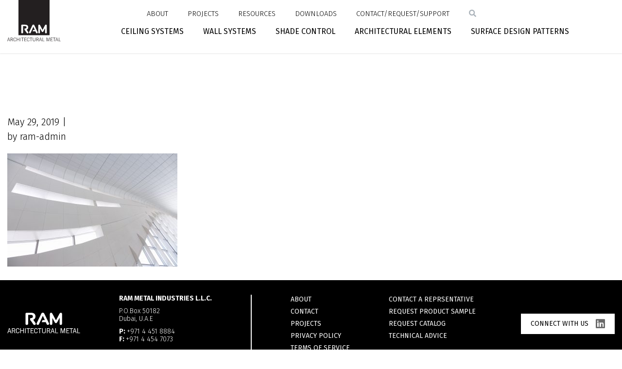

--- FILE ---
content_type: text/html; charset=UTF-8
request_url: https://www.rammetal.com/_d3_4836-edit_c/
body_size: 6149
content:
<!DOCTYPE html>
<html lang="en-US">
<head>
  <meta charset="utf-8">
  
  <meta http-equiv="x-ua-compatible" content="ie=edge">
  <meta name="viewport" content="width=device-width, initial-scale=1">
  <meta name="theme-color" content="#000000">
  	<style>img:is([sizes="auto" i], [sizes^="auto," i]) { contain-intrinsic-size: 3000px 1500px }</style>
	
		<!-- All in One SEO 4.8.1.1 - aioseo.com -->
		<title>_D3_4836-Edit_C | RAM Metal Industries LLC</title>
	<meta name="robots" content="max-image-preview:large" />
	<meta name="author" content="ram-admin"/>
	<meta name="google-site-verification" content="google-site-verification=ibcPuI1Q5_nMYwe3xqRqVtJ4wB9qqHiHuAAk65F_hng" />
	<link rel="canonical" href="https://www.rammetal.com/_d3_4836-edit_c/" />
	<meta name="generator" content="All in One SEO (AIOSEO) 4.8.1.1" />
		<meta property="og:locale" content="en_US" />
		<meta property="og:site_name" content="RAM Metal Industries LLC | Metal Ceilings and Metal Cladding" />
		<meta property="og:type" content="article" />
		<meta property="og:title" content="_D3_4836-Edit_C | RAM Metal Industries LLC" />
		<meta property="og:url" content="https://www.rammetal.com/_d3_4836-edit_c/" />
		<meta property="article:published_time" content="2019-05-29T07:04:14+00:00" />
		<meta property="article:modified_time" content="2019-05-29T07:04:14+00:00" />
		<meta name="twitter:card" content="summary" />
		<meta name="twitter:title" content="_D3_4836-Edit_C | RAM Metal Industries LLC" />
		<script type="application/ld+json" class="aioseo-schema">
			{"@context":"https:\/\/schema.org","@graph":[{"@type":"BreadcrumbList","@id":"https:\/\/www.rammetal.com\/_d3_4836-edit_c\/#breadcrumblist","itemListElement":[{"@type":"ListItem","@id":"https:\/\/www.rammetal.com\/#listItem","position":1,"name":"Home","item":"https:\/\/www.rammetal.com\/","nextItem":{"@type":"ListItem","@id":"https:\/\/www.rammetal.com\/_d3_4836-edit_c\/#listItem","name":"_D3_4836-Edit_C"}},{"@type":"ListItem","@id":"https:\/\/www.rammetal.com\/_d3_4836-edit_c\/#listItem","position":2,"name":"_D3_4836-Edit_C","previousItem":{"@type":"ListItem","@id":"https:\/\/www.rammetal.com\/#listItem","name":"Home"}}]},{"@type":"ItemPage","@id":"https:\/\/www.rammetal.com\/_d3_4836-edit_c\/#itempage","url":"https:\/\/www.rammetal.com\/_d3_4836-edit_c\/","name":"_D3_4836-Edit_C | RAM Metal Industries LLC","inLanguage":"en-US","isPartOf":{"@id":"https:\/\/www.rammetal.com\/#website"},"breadcrumb":{"@id":"https:\/\/www.rammetal.com\/_d3_4836-edit_c\/#breadcrumblist"},"author":{"@id":"https:\/\/www.rammetal.com\/author\/ram-admin\/#author"},"creator":{"@id":"https:\/\/www.rammetal.com\/author\/ram-admin\/#author"},"datePublished":"2019-05-29T00:04:14-07:00","dateModified":"2019-05-29T00:04:14-07:00"},{"@type":"Organization","@id":"https:\/\/www.rammetal.com\/#organization","name":"RAM Metal Industries LLC","description":"Metal Ceilings and Metal Cladding","url":"https:\/\/www.rammetal.com\/"},{"@type":"Person","@id":"https:\/\/www.rammetal.com\/author\/ram-admin\/#author","url":"https:\/\/www.rammetal.com\/author\/ram-admin\/","name":"ram-admin","image":{"@type":"ImageObject","@id":"https:\/\/www.rammetal.com\/_d3_4836-edit_c\/#authorImage","url":"https:\/\/secure.gravatar.com\/avatar\/cc2e219a01956d769cc2fce0dbf5a28f7aea8462a2eef1eef472c3b5af3be075?s=96&d=mm&r=g","width":96,"height":96,"caption":"ram-admin"}},{"@type":"WebSite","@id":"https:\/\/www.rammetal.com\/#website","url":"https:\/\/www.rammetal.com\/","name":"Dorso Partitions & False Ceilings LLC","description":"Metal Ceilings and Metal Cladding","inLanguage":"en-US","publisher":{"@id":"https:\/\/www.rammetal.com\/#organization"}}]}
		</script>
		<!-- All in One SEO -->

<link rel='stylesheet' id='wp-block-library-css' href='https://www.rammetal.com/wp/wp-includes/css/dist/block-library/style.min.css?ver=6.8.3' type='text/css' media='all' />
<style id='classic-theme-styles-inline-css' type='text/css'>
/*! This file is auto-generated */
.wp-block-button__link{color:#fff;background-color:#32373c;border-radius:9999px;box-shadow:none;text-decoration:none;padding:calc(.667em + 2px) calc(1.333em + 2px);font-size:1.125em}.wp-block-file__button{background:#32373c;color:#fff;text-decoration:none}
</style>
<style id='safe-svg-svg-icon-style-inline-css' type='text/css'>
.safe-svg-cover{text-align:center}.safe-svg-cover .safe-svg-inside{display:inline-block;max-width:100%}.safe-svg-cover svg{height:100%;max-height:100%;max-width:100%;width:100%}

</style>
<style id='global-styles-inline-css' type='text/css'>
:root{--wp--preset--aspect-ratio--square: 1;--wp--preset--aspect-ratio--4-3: 4/3;--wp--preset--aspect-ratio--3-4: 3/4;--wp--preset--aspect-ratio--3-2: 3/2;--wp--preset--aspect-ratio--2-3: 2/3;--wp--preset--aspect-ratio--16-9: 16/9;--wp--preset--aspect-ratio--9-16: 9/16;--wp--preset--color--black: #000000;--wp--preset--color--cyan-bluish-gray: #abb8c3;--wp--preset--color--white: #ffffff;--wp--preset--color--pale-pink: #f78da7;--wp--preset--color--vivid-red: #cf2e2e;--wp--preset--color--luminous-vivid-orange: #ff6900;--wp--preset--color--luminous-vivid-amber: #fcb900;--wp--preset--color--light-green-cyan: #7bdcb5;--wp--preset--color--vivid-green-cyan: #00d084;--wp--preset--color--pale-cyan-blue: #8ed1fc;--wp--preset--color--vivid-cyan-blue: #0693e3;--wp--preset--color--vivid-purple: #9b51e0;--wp--preset--gradient--vivid-cyan-blue-to-vivid-purple: linear-gradient(135deg,rgba(6,147,227,1) 0%,rgb(155,81,224) 100%);--wp--preset--gradient--light-green-cyan-to-vivid-green-cyan: linear-gradient(135deg,rgb(122,220,180) 0%,rgb(0,208,130) 100%);--wp--preset--gradient--luminous-vivid-amber-to-luminous-vivid-orange: linear-gradient(135deg,rgba(252,185,0,1) 0%,rgba(255,105,0,1) 100%);--wp--preset--gradient--luminous-vivid-orange-to-vivid-red: linear-gradient(135deg,rgba(255,105,0,1) 0%,rgb(207,46,46) 100%);--wp--preset--gradient--very-light-gray-to-cyan-bluish-gray: linear-gradient(135deg,rgb(238,238,238) 0%,rgb(169,184,195) 100%);--wp--preset--gradient--cool-to-warm-spectrum: linear-gradient(135deg,rgb(74,234,220) 0%,rgb(151,120,209) 20%,rgb(207,42,186) 40%,rgb(238,44,130) 60%,rgb(251,105,98) 80%,rgb(254,248,76) 100%);--wp--preset--gradient--blush-light-purple: linear-gradient(135deg,rgb(255,206,236) 0%,rgb(152,150,240) 100%);--wp--preset--gradient--blush-bordeaux: linear-gradient(135deg,rgb(254,205,165) 0%,rgb(254,45,45) 50%,rgb(107,0,62) 100%);--wp--preset--gradient--luminous-dusk: linear-gradient(135deg,rgb(255,203,112) 0%,rgb(199,81,192) 50%,rgb(65,88,208) 100%);--wp--preset--gradient--pale-ocean: linear-gradient(135deg,rgb(255,245,203) 0%,rgb(182,227,212) 50%,rgb(51,167,181) 100%);--wp--preset--gradient--electric-grass: linear-gradient(135deg,rgb(202,248,128) 0%,rgb(113,206,126) 100%);--wp--preset--gradient--midnight: linear-gradient(135deg,rgb(2,3,129) 0%,rgb(40,116,252) 100%);--wp--preset--font-size--small: 13px;--wp--preset--font-size--medium: 20px;--wp--preset--font-size--large: 36px;--wp--preset--font-size--x-large: 42px;--wp--preset--spacing--20: 0.44rem;--wp--preset--spacing--30: 0.67rem;--wp--preset--spacing--40: 1rem;--wp--preset--spacing--50: 1.5rem;--wp--preset--spacing--60: 2.25rem;--wp--preset--spacing--70: 3.38rem;--wp--preset--spacing--80: 5.06rem;--wp--preset--shadow--natural: 6px 6px 9px rgba(0, 0, 0, 0.2);--wp--preset--shadow--deep: 12px 12px 50px rgba(0, 0, 0, 0.4);--wp--preset--shadow--sharp: 6px 6px 0px rgba(0, 0, 0, 0.2);--wp--preset--shadow--outlined: 6px 6px 0px -3px rgba(255, 255, 255, 1), 6px 6px rgba(0, 0, 0, 1);--wp--preset--shadow--crisp: 6px 6px 0px rgba(0, 0, 0, 1);}:where(.is-layout-flex){gap: 0.5em;}:where(.is-layout-grid){gap: 0.5em;}body .is-layout-flex{display: flex;}.is-layout-flex{flex-wrap: wrap;align-items: center;}.is-layout-flex > :is(*, div){margin: 0;}body .is-layout-grid{display: grid;}.is-layout-grid > :is(*, div){margin: 0;}:where(.wp-block-columns.is-layout-flex){gap: 2em;}:where(.wp-block-columns.is-layout-grid){gap: 2em;}:where(.wp-block-post-template.is-layout-flex){gap: 1.25em;}:where(.wp-block-post-template.is-layout-grid){gap: 1.25em;}.has-black-color{color: var(--wp--preset--color--black) !important;}.has-cyan-bluish-gray-color{color: var(--wp--preset--color--cyan-bluish-gray) !important;}.has-white-color{color: var(--wp--preset--color--white) !important;}.has-pale-pink-color{color: var(--wp--preset--color--pale-pink) !important;}.has-vivid-red-color{color: var(--wp--preset--color--vivid-red) !important;}.has-luminous-vivid-orange-color{color: var(--wp--preset--color--luminous-vivid-orange) !important;}.has-luminous-vivid-amber-color{color: var(--wp--preset--color--luminous-vivid-amber) !important;}.has-light-green-cyan-color{color: var(--wp--preset--color--light-green-cyan) !important;}.has-vivid-green-cyan-color{color: var(--wp--preset--color--vivid-green-cyan) !important;}.has-pale-cyan-blue-color{color: var(--wp--preset--color--pale-cyan-blue) !important;}.has-vivid-cyan-blue-color{color: var(--wp--preset--color--vivid-cyan-blue) !important;}.has-vivid-purple-color{color: var(--wp--preset--color--vivid-purple) !important;}.has-black-background-color{background-color: var(--wp--preset--color--black) !important;}.has-cyan-bluish-gray-background-color{background-color: var(--wp--preset--color--cyan-bluish-gray) !important;}.has-white-background-color{background-color: var(--wp--preset--color--white) !important;}.has-pale-pink-background-color{background-color: var(--wp--preset--color--pale-pink) !important;}.has-vivid-red-background-color{background-color: var(--wp--preset--color--vivid-red) !important;}.has-luminous-vivid-orange-background-color{background-color: var(--wp--preset--color--luminous-vivid-orange) !important;}.has-luminous-vivid-amber-background-color{background-color: var(--wp--preset--color--luminous-vivid-amber) !important;}.has-light-green-cyan-background-color{background-color: var(--wp--preset--color--light-green-cyan) !important;}.has-vivid-green-cyan-background-color{background-color: var(--wp--preset--color--vivid-green-cyan) !important;}.has-pale-cyan-blue-background-color{background-color: var(--wp--preset--color--pale-cyan-blue) !important;}.has-vivid-cyan-blue-background-color{background-color: var(--wp--preset--color--vivid-cyan-blue) !important;}.has-vivid-purple-background-color{background-color: var(--wp--preset--color--vivid-purple) !important;}.has-black-border-color{border-color: var(--wp--preset--color--black) !important;}.has-cyan-bluish-gray-border-color{border-color: var(--wp--preset--color--cyan-bluish-gray) !important;}.has-white-border-color{border-color: var(--wp--preset--color--white) !important;}.has-pale-pink-border-color{border-color: var(--wp--preset--color--pale-pink) !important;}.has-vivid-red-border-color{border-color: var(--wp--preset--color--vivid-red) !important;}.has-luminous-vivid-orange-border-color{border-color: var(--wp--preset--color--luminous-vivid-orange) !important;}.has-luminous-vivid-amber-border-color{border-color: var(--wp--preset--color--luminous-vivid-amber) !important;}.has-light-green-cyan-border-color{border-color: var(--wp--preset--color--light-green-cyan) !important;}.has-vivid-green-cyan-border-color{border-color: var(--wp--preset--color--vivid-green-cyan) !important;}.has-pale-cyan-blue-border-color{border-color: var(--wp--preset--color--pale-cyan-blue) !important;}.has-vivid-cyan-blue-border-color{border-color: var(--wp--preset--color--vivid-cyan-blue) !important;}.has-vivid-purple-border-color{border-color: var(--wp--preset--color--vivid-purple) !important;}.has-vivid-cyan-blue-to-vivid-purple-gradient-background{background: var(--wp--preset--gradient--vivid-cyan-blue-to-vivid-purple) !important;}.has-light-green-cyan-to-vivid-green-cyan-gradient-background{background: var(--wp--preset--gradient--light-green-cyan-to-vivid-green-cyan) !important;}.has-luminous-vivid-amber-to-luminous-vivid-orange-gradient-background{background: var(--wp--preset--gradient--luminous-vivid-amber-to-luminous-vivid-orange) !important;}.has-luminous-vivid-orange-to-vivid-red-gradient-background{background: var(--wp--preset--gradient--luminous-vivid-orange-to-vivid-red) !important;}.has-very-light-gray-to-cyan-bluish-gray-gradient-background{background: var(--wp--preset--gradient--very-light-gray-to-cyan-bluish-gray) !important;}.has-cool-to-warm-spectrum-gradient-background{background: var(--wp--preset--gradient--cool-to-warm-spectrum) !important;}.has-blush-light-purple-gradient-background{background: var(--wp--preset--gradient--blush-light-purple) !important;}.has-blush-bordeaux-gradient-background{background: var(--wp--preset--gradient--blush-bordeaux) !important;}.has-luminous-dusk-gradient-background{background: var(--wp--preset--gradient--luminous-dusk) !important;}.has-pale-ocean-gradient-background{background: var(--wp--preset--gradient--pale-ocean) !important;}.has-electric-grass-gradient-background{background: var(--wp--preset--gradient--electric-grass) !important;}.has-midnight-gradient-background{background: var(--wp--preset--gradient--midnight) !important;}.has-small-font-size{font-size: var(--wp--preset--font-size--small) !important;}.has-medium-font-size{font-size: var(--wp--preset--font-size--medium) !important;}.has-large-font-size{font-size: var(--wp--preset--font-size--large) !important;}.has-x-large-font-size{font-size: var(--wp--preset--font-size--x-large) !important;}
:where(.wp-block-post-template.is-layout-flex){gap: 1.25em;}:where(.wp-block-post-template.is-layout-grid){gap: 1.25em;}
:where(.wp-block-columns.is-layout-flex){gap: 2em;}:where(.wp-block-columns.is-layout-grid){gap: 2em;}
:root :where(.wp-block-pullquote){font-size: 1.5em;line-height: 1.6;}
</style>
<link rel='stylesheet' id='main-stylesheet-css' href='https://www.rammetal.com/wp/wp-content/themes/ram-theme/style.min.css?1640023120&#038;ver=6.8.3' type='text/css' media='all' />
<script type="text/javascript" src="https://www.rammetal.com/wp/wp-includes/js/jquery/jquery.min.js?ver=3.7.1" id="jquery-core-js"></script>
<script type="text/javascript" src="https://www.rammetal.com/wp/wp-includes/js/jquery/jquery-migrate.min.js?ver=3.4.1" id="jquery-migrate-js"></script>
<link rel="https://api.w.org/" href="https://www.rammetal.com/wp-json/" /><link rel="alternate" title="JSON" type="application/json" href="https://www.rammetal.com/wp-json/wp/v2/media/672" /><link rel="EditURI" type="application/rsd+xml" title="RSD" href="https://www.rammetal.com/wp/xmlrpc.php?rsd" />
<meta name="generator" content="WordPress 6.8.3" />
<link rel='shortlink' href='https://www.rammetal.com/?p=672' />
<link rel="alternate" title="oEmbed (JSON)" type="application/json+oembed" href="https://www.rammetal.com/wp-json/oembed/1.0/embed?url=https%3A%2F%2Fwww.rammetal.com%2F_d3_4836-edit_c%2F" />
<link rel="alternate" title="oEmbed (XML)" type="text/xml+oembed" href="https://www.rammetal.com/wp-json/oembed/1.0/embed?url=https%3A%2F%2Fwww.rammetal.com%2F_d3_4836-edit_c%2F&#038;format=xml" />
<link rel="icon" href="https://www.rammetal.com/wp/wp-content/uploads/2019/06/faicon.png" sizes="32x32" />
<link rel="icon" href="https://www.rammetal.com/wp/wp-content/uploads/2019/06/faicon.png" sizes="192x192" />
<link rel="apple-touch-icon" href="https://www.rammetal.com/wp/wp-content/uploads/2019/06/faicon.png" />
<meta name="msapplication-TileImage" content="https://www.rammetal.com/wp/wp-content/uploads/2019/06/faicon.png" />
  <link rel="alternate" type="application/rss+xml" title="RAM Metal Industries LLC Feed" href="https://www.rammetal.com/feed/">
  <link rel="stylesheet" href="https://use.fontawesome.com/releases/v5.8.1/css/all.css" integrity="sha384-50oBUHEmvpQ+1lW4y57PTFmhCaXp0ML5d60M1M7uH2+nqUivzIebhndOJK28anvf" crossorigin="anonymous">

    </head>

<body class="attachment wp-singular attachment-template-default single single-attachment postid-672 attachmentid-672 attachment-jpeg wp-theme-ram-theme _d3_4836-edit_c" >

  <header class="main-banner" role="banner">
    <div class="container">
      <a class="brand" href="/">
        <img src="https://www.rammetal.com/wp/wp-content/themes/ram-theme/assets/img/svg/logo.svg" alt="Site Logo">
		<!-- <img src="https://www.rammetal.com/wp/wp-content/themes/ram-theme/assets/img/svg/logo.svg" alt="Site Logo"> -->
      </a>

      <nav>
        <div class="main-nav-wrap">
          <ul id="menu-top-nav" class=""><li id="menu-item-154" class="menu-item menu-item-type-post_type menu-item-object-page menu-item-154"><a href="https://www.rammetal.com/about/">About</a></li>
<li id="menu-item-155" class="menu-item menu-item-type-post_type menu-item-object-page menu-item-155"><a href="https://www.rammetal.com/projects/">Projects</a></li>
<li id="menu-item-156" class="menu-item menu-item-type-post_type menu-item-object-page menu-item-156"><a href="https://www.rammetal.com/resources/">Resources</a></li>
<li id="menu-item-256" class="menu-item menu-item-type-post_type menu-item-object-page menu-item-256"><a href="https://www.rammetal.com/downloads/">Downloads</a></li>
<li id="menu-item-157" class="menu-item menu-item-type-post_type menu-item-object-page menu-item-157"><a href="https://www.rammetal.com/contact-us/">Contact/Request/Support</a></li>
<li id="menu-item-170" class="nav-search menu-item menu-item-type-custom menu-item-object-custom menu-item-170"><a href="#"> </a></li>
</ul>          <form role="search" method="get" id="searchform" class="form-search" action="https://www.rammetal.com/">
  <input type="text" value="" name="s" id="s" class="search-query" placeholder="Search">
</form>
        </div>
        <div class="secondary-nav-wrap">
          <ul id="menu-bottom-nav" class=""><li id="menu-item-158" class="menu-item menu-item-type-taxonomy menu-item-object-product_type menu-item-has-children menu-item-158"><a href="https://www.rammetal.com/products/ceiling-systems/">Ceiling Systems</a>
<ul class="sub-menu">
	<li id="menu-item-201" class="menu-item menu-item-type-taxonomy menu-item-object-product_type menu-item-201"><a href="https://www.rammetal.com/products/ceiling-systems/linear/">Linear</a></li>
	<li id="menu-item-202" class="menu-item menu-item-type-taxonomy menu-item-object-product_type menu-item-202"><a href="https://www.rammetal.com/products/ceiling-systems/modular/">Modular</a></li>
	<li id="menu-item-203" class="menu-item menu-item-type-taxonomy menu-item-object-product_type menu-item-203"><a href="https://www.rammetal.com/products/ceiling-systems/open-grid/">Open Grid</a></li>
	<li id="menu-item-204" class="menu-item menu-item-type-taxonomy menu-item-object-product_type menu-item-204"><a href="https://www.rammetal.com/products/ceiling-systems/corridor-solutions/">Corridor Solutions</a></li>
	<li id="menu-item-205" class="menu-item menu-item-type-taxonomy menu-item-object-product_type menu-item-205"><a href="https://www.rammetal.com/products/ceiling-systems/beam-grid/">Beam Grid</a></li>
	<li id="menu-item-206" class="menu-item menu-item-type-taxonomy menu-item-object-product_type menu-item-206"><a href="https://www.rammetal.com/products/ceiling-systems/torsion/">Torsion</a></li>
	<li id="menu-item-207" class="menu-item menu-item-type-taxonomy menu-item-object-product_type menu-item-207"><a href="https://www.rammetal.com/products/ceiling-systems/fire-rated/">Fire Rated</a></li>
	<li id="menu-item-208" class="menu-item menu-item-type-taxonomy menu-item-object-product_type menu-item-208"><a href="https://www.rammetal.com/products/ceiling-systems/security/">Security</a></li>
	<li id="menu-item-209" class="menu-item menu-item-type-taxonomy menu-item-object-product_type menu-item-209"><a href="https://www.rammetal.com/products/ceiling-systems/baffle/">Baffle</a></li>
	<li id="menu-item-210" class="menu-item menu-item-type-taxonomy menu-item-object-product_type menu-item-210"><a href="https://www.rammetal.com/products/ceiling-systems/curved/">Curved</a></li>
	<li id="menu-item-211" class="menu-item menu-item-type-taxonomy menu-item-object-product_type menu-item-211"><a href="https://www.rammetal.com/products/ceiling-systems/mesh/">Mesh</a></li>
	<li id="menu-item-212" class="menu-item menu-item-type-taxonomy menu-item-object-product_type menu-item-212"><a href="https://www.rammetal.com/products/ceiling-systems/bespoke/">Bespoke</a></li>
</ul>
</li>
<li id="menu-item-159" class="menu-item menu-item-type-taxonomy menu-item-object-product_type menu-item-has-children menu-item-159"><a href="https://www.rammetal.com/products/wall-systems/">Wall Systems</a>
<ul class="sub-menu">
	<li id="menu-item-213" class="menu-item menu-item-type-taxonomy menu-item-object-product_type menu-item-213"><a href="https://www.rammetal.com/products/wall-systems/bespoke-wall-cladding/">Bespoke Wall Cladding</a></li>
	<li id="menu-item-214" class="menu-item menu-item-type-taxonomy menu-item-object-product_type menu-item-214"><a href="https://www.rammetal.com/products/wall-systems/demountable-internal-metal-cladding/">Demountable Internal Metal Cladding</a></li>
	<li id="menu-item-215" class="menu-item menu-item-type-taxonomy menu-item-object-product_type menu-item-215"><a href="https://www.rammetal.com/products/wall-systems/external-metal-cladding/">External Metal Cladding</a></li>
</ul>
</li>
<li id="menu-item-160" class="menu-item menu-item-type-taxonomy menu-item-object-product_type menu-item-160"><a href="https://www.rammetal.com/products/shade-control/">Shade Control</a></li>
<li id="menu-item-161" class="menu-item menu-item-type-taxonomy menu-item-object-product_type menu-item-has-children menu-item-161"><a href="https://www.rammetal.com/products/architectural-elements/">Architectural Elements</a>
<ul class="sub-menu">
	<li id="menu-item-216" class="menu-item menu-item-type-taxonomy menu-item-object-product_type menu-item-216"><a href="https://www.rammetal.com/products/architectural-elements/metal-bulkhead/">Metal Bulkhead</a></li>
	<li id="menu-item-217" class="menu-item menu-item-type-taxonomy menu-item-object-product_type menu-item-217"><a href="https://www.rammetal.com/products/architectural-elements/metal-cove-light/">Metal Cove Light</a></li>
	<li id="menu-item-218" class="menu-item menu-item-type-taxonomy menu-item-object-product_type menu-item-218"><a href="https://www.rammetal.com/products/architectural-elements/metal-skirting/">Metal Skirting</a></li>
</ul>
</li>
<li id="menu-item-552" class="menu-item menu-item-type-post_type menu-item-object-page menu-item-has-children menu-item-552"><a href="https://www.rammetal.com/surface-design-patterns/">Surface Design Patterns</a>
<ul class="sub-menu">
	<li id="menu-item-553" class="menu-item menu-item-type-custom menu-item-object-custom menu-item-553"><a href="/surface-design-patterns/#perf">Perforation Patterns</a></li>
	<li id="menu-item-554" class="menu-item menu-item-type-custom menu-item-object-custom menu-item-554"><a href="/surface-design-patterns/#mesh">Expanded Metal Mesh Patterns</a></li>
</ul>
</li>
</ul>        </div>

        <div class="mobile-nav-wrap">
	      <a class="mobile-brand" href="/"><img src="https://www.rammetal.com/wp/wp-content/themes/ram-theme/assets/img/svg/logo.svg" alt="Site Logo"></a>
          <!-- <a class="mobile-brand" href="/"><img src="https://www.rammetal.com/wp/wp-content/themes/ram-theme/assets/img/svg/RAM_logo_top.svg" alt="Site Logo"></a> -->
          <a class="navbar-toggle">
            <span class="icon-bar"></span>
            <span class="icon-bar"></span>
            <span class="icon-bar"></span>
          </a>
          <div class="mobile-nav">
           <ul id="menu-top-nav-1" class=""><li class="menu-item menu-item-type-post_type menu-item-object-page menu-item-154"><a href="https://www.rammetal.com/about/">About</a></li>
<li class="menu-item menu-item-type-post_type menu-item-object-page menu-item-155"><a href="https://www.rammetal.com/projects/">Projects</a></li>
<li class="menu-item menu-item-type-post_type menu-item-object-page menu-item-156"><a href="https://www.rammetal.com/resources/">Resources</a></li>
<li class="menu-item menu-item-type-post_type menu-item-object-page menu-item-256"><a href="https://www.rammetal.com/downloads/">Downloads</a></li>
<li class="menu-item menu-item-type-post_type menu-item-object-page menu-item-157"><a href="https://www.rammetal.com/contact-us/">Contact/Request/Support</a></li>
<li class="nav-search menu-item menu-item-type-custom menu-item-object-custom menu-item-170"><a href="#"> </a></li>
</ul>          <ul id="menu-bottom-nav-1" class=""><li class="menu-item menu-item-type-taxonomy menu-item-object-product_type menu-item-has-children menu-item-158"><a href="https://www.rammetal.com/products/ceiling-systems/">Ceiling Systems</a>
<ul class="sub-menu">
	<li class="menu-item menu-item-type-taxonomy menu-item-object-product_type menu-item-201"><a href="https://www.rammetal.com/products/ceiling-systems/linear/">Linear</a></li>
	<li class="menu-item menu-item-type-taxonomy menu-item-object-product_type menu-item-202"><a href="https://www.rammetal.com/products/ceiling-systems/modular/">Modular</a></li>
	<li class="menu-item menu-item-type-taxonomy menu-item-object-product_type menu-item-203"><a href="https://www.rammetal.com/products/ceiling-systems/open-grid/">Open Grid</a></li>
	<li class="menu-item menu-item-type-taxonomy menu-item-object-product_type menu-item-204"><a href="https://www.rammetal.com/products/ceiling-systems/corridor-solutions/">Corridor Solutions</a></li>
	<li class="menu-item menu-item-type-taxonomy menu-item-object-product_type menu-item-205"><a href="https://www.rammetal.com/products/ceiling-systems/beam-grid/">Beam Grid</a></li>
	<li class="menu-item menu-item-type-taxonomy menu-item-object-product_type menu-item-206"><a href="https://www.rammetal.com/products/ceiling-systems/torsion/">Torsion</a></li>
	<li class="menu-item menu-item-type-taxonomy menu-item-object-product_type menu-item-207"><a href="https://www.rammetal.com/products/ceiling-systems/fire-rated/">Fire Rated</a></li>
	<li class="menu-item menu-item-type-taxonomy menu-item-object-product_type menu-item-208"><a href="https://www.rammetal.com/products/ceiling-systems/security/">Security</a></li>
	<li class="menu-item menu-item-type-taxonomy menu-item-object-product_type menu-item-209"><a href="https://www.rammetal.com/products/ceiling-systems/baffle/">Baffle</a></li>
	<li class="menu-item menu-item-type-taxonomy menu-item-object-product_type menu-item-210"><a href="https://www.rammetal.com/products/ceiling-systems/curved/">Curved</a></li>
	<li class="menu-item menu-item-type-taxonomy menu-item-object-product_type menu-item-211"><a href="https://www.rammetal.com/products/ceiling-systems/mesh/">Mesh</a></li>
	<li class="menu-item menu-item-type-taxonomy menu-item-object-product_type menu-item-212"><a href="https://www.rammetal.com/products/ceiling-systems/bespoke/">Bespoke</a></li>
</ul>
</li>
<li class="menu-item menu-item-type-taxonomy menu-item-object-product_type menu-item-has-children menu-item-159"><a href="https://www.rammetal.com/products/wall-systems/">Wall Systems</a>
<ul class="sub-menu">
	<li class="menu-item menu-item-type-taxonomy menu-item-object-product_type menu-item-213"><a href="https://www.rammetal.com/products/wall-systems/bespoke-wall-cladding/">Bespoke Wall Cladding</a></li>
	<li class="menu-item menu-item-type-taxonomy menu-item-object-product_type menu-item-214"><a href="https://www.rammetal.com/products/wall-systems/demountable-internal-metal-cladding/">Demountable Internal Metal Cladding</a></li>
	<li class="menu-item menu-item-type-taxonomy menu-item-object-product_type menu-item-215"><a href="https://www.rammetal.com/products/wall-systems/external-metal-cladding/">External Metal Cladding</a></li>
</ul>
</li>
<li class="menu-item menu-item-type-taxonomy menu-item-object-product_type menu-item-160"><a href="https://www.rammetal.com/products/shade-control/">Shade Control</a></li>
<li class="menu-item menu-item-type-taxonomy menu-item-object-product_type menu-item-has-children menu-item-161"><a href="https://www.rammetal.com/products/architectural-elements/">Architectural Elements</a>
<ul class="sub-menu">
	<li class="menu-item menu-item-type-taxonomy menu-item-object-product_type menu-item-216"><a href="https://www.rammetal.com/products/architectural-elements/metal-bulkhead/">Metal Bulkhead</a></li>
	<li class="menu-item menu-item-type-taxonomy menu-item-object-product_type menu-item-217"><a href="https://www.rammetal.com/products/architectural-elements/metal-cove-light/">Metal Cove Light</a></li>
	<li class="menu-item menu-item-type-taxonomy menu-item-object-product_type menu-item-218"><a href="https://www.rammetal.com/products/architectural-elements/metal-skirting/">Metal Skirting</a></li>
</ul>
</li>
<li class="menu-item menu-item-type-post_type menu-item-object-page menu-item-has-children menu-item-552"><a href="https://www.rammetal.com/surface-design-patterns/">Surface Design Patterns</a>
<ul class="sub-menu">
	<li class="menu-item menu-item-type-custom menu-item-object-custom menu-item-553"><a href="/surface-design-patterns/#perf">Perforation Patterns</a></li>
	<li class="menu-item menu-item-type-custom menu-item-object-custom menu-item-554"><a href="/surface-design-patterns/#mesh">Expanded Metal Mesh Patterns</a></li>
</ul>
</li>
</ul>          <div class="mobile-search"><form role="search" method="get" id="searchform" class="form-search" action="https://www.rammetal.com/">
  <input type="text" value="" name="s" id="s" class="search-query" placeholder="Search">
</form>
</div>
        </div>

      </div>
    </nav>
  </div>
</header>

<main id="top">


<div class="blog-single">
  <div class="container">

          <article class="post-entry">
  <div class="entry-content">
    <h1 class="entry-title">_D3_4836-Edit_C</h1>

    <div class="post-meta">
  <p><time class="updated" datetime="2019-05-29T00:04:14-07:00" pubdate>May 29, 2019</time> |  <br> by ram-admin</p>
</div>

    
    <div class="post-content">
      <p class="attachment"><a href='https://www.rammetal.com/wp/wp-content/uploads/2019/05/D3_4836-Edit_C.jpg'><img fetchpriority="high" decoding="async" width="350" height="233" src="https://www.rammetal.com/wp/wp-content/uploads/2019/05/D3_4836-Edit_C-350x233.jpg" class="attachment-medium size-medium" alt="" srcset="https://www.rammetal.com/wp/wp-content/uploads/2019/05/D3_4836-Edit_C-350x233.jpg 350w, https://www.rammetal.com/wp/wp-content/uploads/2019/05/D3_4836-Edit_C-768x512.jpg 768w, https://www.rammetal.com/wp/wp-content/uploads/2019/05/D3_4836-Edit_C-1024x683.jpg 1024w" sizes="(max-width: 350px) 100vw, 350px" /></a></p>
    </div>

  </div>
</article>


    
  </div>
</div>


</main>

<footer>
	<div class="container">

    <div class="flex-wrap">
      <div class="footer--logo">
        <a href="#top">
			<!-- <img src="https://www.rammetal.com/wp/wp-content/themes/ram-theme/assets/img/svg/dorso_logo_small1.png" alt="Site Logo"> -->
			<img src="https://www.rammetal.com/wp/wp-content/themes/ram-theme/assets/img/svg/RAM_logo_bottomleft.svg" alt="Site Logo">
        </a>
      </div>

      <div class="footer--company">
        <p class="title">RAM Metal Industries L.L.C.</p>
        <p class="address">P.O.Box 50182<br />
Dubai, U.A.E</p>
        <p class="call"><strong>P: </strong><a href="tel:+971-4-451-8884" title="Call Us">+971 4 451 8884</a></p>
        <p class="call"><strong>F: </strong><a href="tel:+971-4-454-7073" title="Fax Us">+971 4 454 7073</a></p>

      </div>

      <div class="footer--menu-one">
        <ul id="menu-footer-1" class=""><li id="menu-item-163" class="menu-item menu-item-type-post_type menu-item-object-page menu-item-163"><a href="https://www.rammetal.com/about/">About</a></li>
<li id="menu-item-165" class="menu-item menu-item-type-post_type menu-item-object-page menu-item-165"><a href="https://www.rammetal.com/contact-us/">Contact</a></li>
<li id="menu-item-164" class="menu-item menu-item-type-post_type menu-item-object-page menu-item-164"><a href="https://www.rammetal.com/projects/">Projects</a></li>
<li id="menu-item-960" class="menu-item menu-item-type-post_type menu-item-object-page menu-item-privacy-policy menu-item-960"><a rel="privacy-policy" href="https://www.rammetal.com/privacy-policy/">Privacy Policy</a></li>
<li id="menu-item-961" class="menu-item menu-item-type-post_type menu-item-object-page menu-item-961"><a href="https://www.rammetal.com/terms-of-service/">Terms of Service</a></li>
</ul>      </div>

      <div class="footer--menu-two">
        <ul id="menu-footer-2" class=""><li id="menu-item-166" class="menu-item menu-item-type-post_type menu-item-object-page menu-item-166"><a href="https://www.rammetal.com/contact-us/">Contact a reprsentative</a></li>
<li id="menu-item-167" class="menu-item menu-item-type-post_type menu-item-object-page menu-item-167"><a href="https://www.rammetal.com/contact-us/">Request product sample</a></li>
<li id="menu-item-168" class="menu-item menu-item-type-post_type menu-item-object-page menu-item-168"><a href="https://www.rammetal.com/contact-us/">Request catalog</a></li>
<li id="menu-item-169" class="menu-item menu-item-type-post_type menu-item-object-page menu-item-169"><a href="https://www.rammetal.com/contact-us/">Technical advice</a></li>
</ul>      </div>
    </div>

    <div class="footer--social">
      <a target="_blank" href="https://www.linkedin.com/company/ram-metal-industries" title="LinkedIn"><span>Connect With Us</span><i class="fab fa-linkedin"></i></a>
    </div>

  </div>
  <div class="footer--copyright">
  <div class="container">
    <p>&copy; 2025 RAM Metal Industries L.L.C.</p>
  </div>
</div>
</footer>

<script type="speculationrules">
{"prefetch":[{"source":"document","where":{"and":[{"href_matches":"\/*"},{"not":{"href_matches":["\/wp\/wp-*.php","\/wp\/wp-admin\/*","\/wp\/wp-content\/uploads\/*","\/wp\/wp-content\/*","\/wp\/wp-content\/plugins\/*","\/wp\/wp-content\/themes\/ram-theme\/*","\/*\\?(.+)"]}},{"not":{"selector_matches":"a[rel~=\"nofollow\"]"}},{"not":{"selector_matches":".no-prefetch, .no-prefetch a"}}]},"eagerness":"conservative"}]}
</script>
<script type="text/javascript" src="https://www.rammetal.com/wp/wp-content/themes/ram-theme/assets/js/all.min.js?ver=?1640023121" id="custom_main-js"></script>

</body>
</html>


--- FILE ---
content_type: text/css
request_url: https://www.rammetal.com/wp/wp-content/themes/ram-theme/style.min.css?1640023120&ver=6.8.3
body_size: 10283
content:
@import url(https://fonts.googleapis.com/css?family=Fira+Sans+Condensed|Fira+Sans:300,300i,400,400i,500,700,800);/*!
Theme Name: Chee Startup
Theme URI:
Description:
Author: Chee Studio
Author URI: http://chee.studio
*/a,abbr,acronym,address,applet,article,aside,audio,b,big,blockquote,body,canvas,caption,center,cite,code,dd,del,details,dfn,div,dl,dt,em,embed,fieldset,figcaption,figure,footer,form,h1,h2,h3,h4,h5,h6,header,hgroup,html,i,iframe,img,ins,kbd,label,legend,li,mark,menu,nav,object,ol,output,p,pre,q,ruby,s,samp,section,small,span,strike,strong,sub,summary,sup,table,tbody,td,tfoot,th,thead,time,tr,tt,u,ul,var,video{margin:0;padding:0;border:0;font-size:100%;font:inherit;vertical-align:baseline}article,aside,details,figcaption,figure,footer,header,hgroup,main,menu,nav,section{display:block}body{line-height:1}blockquote,q{quotes:none}blockquote:after,blockquote:before,q:after,q:before{content:"";content:none}.container{max-width:1420px;margin:0 auto;padding:0 15px}.button,button,input[type=submit]{transition:.4s ease-in-out;cursor:pointer;display:inline-block;padding:5px 20px;text-align:center;text-transform:uppercase;-webkit-user-select:none;-moz-user-select:none;-ms-user-select:none;user-select:none;vertical-align:baseline;-webkit-appearance:none;font-size:14px}h1,h2,h3,h4,h5,h6{color:#000;line-height:normal;margin:0 0 20px;text-transform:uppercase;font-weight:700}h1{font-size:112px;line-height:100px;font-weight:400;text-align:center;color:#fff;margin-bottom:0}h2{font-size:40px;line-height:48px}h3{font-size:30px;line-height:36px}h4{font-size:15px;line-height:18px}h5{font-family:"Fira Sans Condensed",sans-serif;font-size:18px;line-height:1;font-weight:300}h6{font-size:20px;line-height:20px}body{font-family:"Fira Sans",sans-serif;font-weight:300;position:relative}main li,main p{font-size:20px;line-height:30px}em{font-style:italic}a,a[href^=tel]{color:inherit}a:hover,a[href^=tel]:hover{color:#0ff}p{margin-bottom:20px}.slick-slider{position:relative;display:block;box-sizing:border-box;-webkit-touch-callout:none;-webkit-user-select:none;-moz-user-select:none;-ms-user-select:none;user-select:none;touch-action:pan-y;-webkit-tap-highlight-color:transparent}.slick-list{position:relative;overflow:hidden;display:block;margin:0;padding:0}.slick-list:focus{outline:0}.slick-list.dragging{cursor:pointer;cursor:hand}.slick-slider .slick-list,.slick-slider .slick-track{transform:translate3d(0,0,0)}.slick-track{position:relative;left:0;top:0;display:block;margin-left:auto;margin-right:auto}.slick-track:after,.slick-track:before{content:"";display:table}.slick-track:after{clear:both}.slick-loading .slick-track{visibility:hidden}.slick-slide{float:left;height:100%;min-height:1px;display:none}[dir=rtl] .slick-slide{float:right}.slick-slide img{display:block}.slick-slide.slick-loading img{display:none}.slick-slide.dragging img{pointer-events:none}.slick-initialized .slick-slide{display:block}.slick-loading .slick-slide{visibility:hidden}.slick-vertical .slick-slide{display:block;height:auto;border:1px solid transparent}.slick-arrow.slick-hidden{display:none}.slick-loading .slick-list{background:url(ajax-loader.gif) center center no-repeat #fff}@font-face{font-family:slick;src:url(assets/fonts/slick.eot);src:url(assets/fonts/slick.eot?#iefix) format("embedded-opentype"),url(assets/fonts/slick.woff) format("woff"),url(assets/fonts/slick.ttf) format("truetype"),url(assets/fonts/slick.svg#slick) format("svg");font-weight:400;font-style:normal}.slick-next,.slick-prev{position:absolute;display:block;height:20px;width:20px;line-height:0;font-size:0;cursor:pointer;background:0 0;color:transparent;top:50%;transform:translate(0,-50%);padding:0;border:none;outline:0}.slick-next:focus,.slick-next:hover,.slick-prev:focus,.slick-prev:hover{outline:0;background:0 0;color:transparent}.slick-next:focus:before,.slick-next:hover:before,.slick-prev:focus:before,.slick-prev:hover:before{opacity:1}.slick-next.slick-disabled:before,.slick-prev.slick-disabled:before{opacity:.25}.slick-next:before,.slick-prev:before{font-family:slick;font-size:20px;line-height:1;color:#fff;opacity:.75;-webkit-font-smoothing:antialiased;-moz-osx-font-smoothing:grayscale}.slick-prev{left:-25px}[dir=rtl] .slick-prev{left:auto;right:-25px}.slick-prev:before{content:"←"}[dir=rtl] .slick-prev:before{content:"→"}.slick-next{right:-25px}[dir=rtl] .slick-next{left:-25px;right:auto}.slick-next:before{content:"→"}[dir=rtl] .slick-next:before{content:"←"}.slick-dotted.slick-slider{margin-bottom:30px}.slick-dots{position:absolute;bottom:-25px;list-style:none;display:block;text-align:center;padding:0;margin:0;width:100%}.slick-dots li{position:relative;display:inline-block;height:20px;width:20px;margin:0 5px;padding:0;cursor:pointer}.slick-dots li button{border:0;background:0 0;display:block;height:20px;width:20px;outline:0;line-height:0;font-size:0;color:transparent;padding:5px;cursor:pointer}.slick-dots li button:focus,.slick-dots li button:hover{outline:0}.slick-dots li button:focus:before,.slick-dots li button:hover:before{opacity:1}.slick-dots li button:before{position:absolute;top:0;left:0;content:"•";width:20px;height:20px;font-family:slick;font-size:6px;line-height:20px;text-align:center;color:#000;opacity:.25;-webkit-font-smoothing:antialiased;-moz-osx-font-smoothing:grayscale}.slick-dots li.slick-active button:before{color:#000;opacity:.75}/*! Lity - v2.3.1 - 2018-04-20
* http://sorgalla.com/lity/
* Copyright (c) 2015-2018 Jan Sorgalla; Licensed MIT */.lity{z-index:9990;position:fixed;top:0;right:0;bottom:0;left:0;white-space:nowrap;background:rgba(255,255,255,.8);outline:0!important;opacity:0;transition:opacity .3s}.lity.lity-opened{opacity:1}.lity.lity-closed{opacity:0}.lity *{box-sizing:border-box}.lity-wrap{z-index:9990;position:fixed;top:0;right:0;bottom:0;left:0;text-align:center;outline:0!important}.lity-wrap:before{content:"";display:inline-block;height:100%;vertical-align:middle;margin-right:-.25em}.lity-loader{z-index:9991;color:#fff;position:absolute;top:50%;margin-top:-.8em;width:100%;text-align:center;font-size:14px;font-family:Arial,Helvetica,sans-serif;opacity:0;transition:opacity .3s}.lity-loading .lity-loader{opacity:1}.lity-container{z-index:9992;position:relative;text-align:left;vertical-align:middle;display:inline-block;white-space:normal;outline:0!important;width:80vw}.lity-content{z-index:9993;transform:scale(1);transition:transform .3s}.lity-content img{display:block;width:100%}.lity-closed .lity-content,.lity-loading .lity-content{transform:scale(.8)}.lity-content:after{content:"";position:absolute;left:0;top:0;bottom:0;display:block;right:0;width:auto;height:auto;z-index:-1;box-shadow:0 0 8px rgba(0,0,0,.6)}.lity-close{z-index:9994;width:35px;height:35px;position:fixed;right:0;top:0;-webkit-appearance:none;cursor:pointer;text-decoration:none;text-align:center;padding:0;color:#000;font-style:normal;font-size:35px;font-family:Arial,Baskerville,monospace;line-height:35px;text-shadow:0 1px 2px rgba(0,0,0,.6);border:0;background:0 0;outline:0;box-shadow:none}.lity-close::-moz-focus-inner{border:0;padding:0}.lity-close:active,.lity-close:focus,.lity-close:hover,.lity-close:visited{text-decoration:none;text-align:center;padding:0;color:#00aeef;font-style:normal;font-size:35px;font-family:Arial,Baskerville,monospace;line-height:35px;text-shadow:0 1px 2px rgba(0,0,0,.6);border:0;background:0 0;outline:0;box-shadow:none}.lity-close:active{top:1px}.lity-image img{max-width:100%;display:block;line-height:0;border:0}.lity-facebookvideo .lity-container,.lity-googlemaps .lity-container,.lity-iframe .lity-container,.lity-vimeo .lity-container,.lity-youtube .lity-container{width:100%;max-width:964px}.lity-iframe-container{width:100%;height:0;padding-top:56.25%;overflow:auto;pointer-events:auto;transform:translateZ(0);-webkit-overflow-scrolling:touch}.lity-iframe-container iframe{position:absolute;display:block;top:0;left:0;width:100%;height:100%;box-shadow:0 0 8px rgba(0,0,0,.6);background:#000}.lity-hide{display:none}*,* *{box-sizing:border-box}*{-webkit-tap-highlight-color:transparent;-webkit-tap-highlight-color:transparent;outline:0}::selection{background:#000;color:#fff}::-moz-selection{background:#000;color:#fff}a{text-decoration:none}a:active,a:focus,a:hover{outline:0}a[href^=tel]{color:inherit;text-decoration:none}abbr[title]{border-bottom:1px dotted}b,strong{font-weight:700}blockquote{margin:1em 40px}dfn{font-style:italic}hr{box-sizing:content-box;height:0;border:none;border-bottom:1px solid #ccc;margin:25px 0}mark{background:#ff0;color:#000}code,kbd,pre,samp{font-family:monospace,serif;font-size:1em}pre{white-space:pre;white-space:pre-wrap;word-wrap:break-word}q{quotes:none}q:after,q:before{content:"";content:none}small{font-size:80%}sub{font-size:75%;line-height:0;position:relative;vertical-align:baseline}sup{font-size:75%;line-height:0;position:relative;vertical-align:baseline;top:-.5em}sub{bottom:-.25em}dl,menu,ol,ul{margin:10px 0}dd{margin:0 0 0 40px}menu,ol,ul{padding:0 0 0 40px}nav ol,nav ul{list-style:none}img{border:0;-ms-interpolation-mode:bicubic;-webkit-backface-visibility:hidden}svg:not(:root){overflow:hidden}figure,form{margin:0}fieldset{border:1px solid silver;margin:0 2px;padding:.35em .625em .75em}legend{border:0;padding:0;white-space:normal}button,input,select,textarea{font-size:100%;margin:0;vertical-align:baseline}button,input{line-height:normal}button,select{text-transform:none}button,html input[type=button],input[type=reset],input[type=submit]{cursor:pointer}button[disabled],html input[disabled]{cursor:default}input[type=checkbox],input[type=radio]{box-sizing:border-box;padding:0}input[type=search]{box-sizing:content-box}input[type=search]::-webkit-search-cancel-button,input[type=search]::-webkit-search-decoration{-webkit-appearance:none}button::-moz-focus-inner,input::-moz-focus-inner{border:0;padding:0}textarea{overflow:auto;vertical-align:top}table{border-spacing:0}.button,button,input[type=submit]{background-color:#000;border:1px solid #000;color:#fff}.button:hover,button:hover,input[type=submit]:hover{color:#fff;background-color:#00aeef;border-color:#00aeef}.button::-moz-focus-inner,button::-moz-focus-inner{padding:0;border:0}.button:focus,button:focus{outline:0}.button[disabled],button[disabled]{border:0;background-image:none;opacity:.4;cursor:not-allowed;box-shadow:none}table{border-collapse:collapse;border-spacing:0;empty-cells:show;border:1px solid #cbcbcb}table caption{color:#000;font:italic 85%/1 arial,sans-serif;padding:1em 0;text-align:center}table td,table th{border-left:1px solid #cbcbcb;border-width:0 0 0 1px;font-size:inherit;margin:0;overflow:visible;padding:6px 12px}table td:first-child,table th:first-child{border-left-width:0}table thead{background:#e0e0e0;color:#000;text-align:left;vertical-align:bottom}table td{background-color:transparent}.table-bordered td{border-bottom:1px solid #cbcbcb}.table-bordered tbody > tr:last-child td{border-bottom-width:0}.table-horizontal td,.table-horizontal th{border-width:0 0 1px;border-bottom:1px solid #cbcbcb}.table-horizontal tbody > tr:last-child td{border-bottom-width:0}img{max-width:100%;height:auto}.embed-container{position:relative;padding-bottom:56.25%;overflow:hidden;max-width:100%;height:auto}.embed-container embed,.embed-container iframe,.embed-container object{position:absolute;top:0;left:0;width:100%;height:100%}.aligncenter{margin:15px auto;display:block}.alignleft{float:left;margin:0 15px 15px 0}.alignright{float:right;margin:0 0 15px 15px}.wp-caption{background:#fff;border:1px solid #ccc;padding:5px;text-align:center}.wp-caption p{font-size:11px;margin:10px 0;font-style:italic}.post-nav{overflow:hidden;margin:0 0 25px;float:none}.post-nav .pager{padding:0;display:block}.post-nav .pager li a{padding:0 5px}.post-nav .pager li.previous{float:left}.post-nav .pager li.next{float:right}.page-404{text-align:center}form input[type=color],form input[type=date],form input[type=datetime-local],form input[type=datetime],form input[type=email],form input[type=month],form input[type=number],form input[type=password],form input[type=search],form input[type=tel],form input[type=text],form input[type=time],form input[type=url],form input[type=week],form select,form textarea{transition:ease-in-out .3s linear;padding:10px 40px;display:inline-block;border:1px solid #d3d3d3;box-shadow:none;border-radius:0;padding-left:15px!important;font-family:inherit;color:#586775;font-size:14px!important}form input[type=color]::-webkit-input-placeholder,form input[type=date]::-webkit-input-placeholder,form input[type=datetime-local]::-webkit-input-placeholder,form input[type=datetime]::-webkit-input-placeholder,form input[type=email]::-webkit-input-placeholder,form input[type=month]::-webkit-input-placeholder,form input[type=number]::-webkit-input-placeholder,form input[type=password]::-webkit-input-placeholder,form input[type=search]::-webkit-input-placeholder,form input[type=tel]::-webkit-input-placeholder,form input[type=text]::-webkit-input-placeholder,form input[type=time]::-webkit-input-placeholder,form input[type=url]::-webkit-input-placeholder,form input[type=week]::-webkit-input-placeholder,form select::-webkit-input-placeholder,form textarea::-webkit-input-placeholder{color:#d3d3d3}form input[type=color]:-moz-placeholder,form input[type=date]:-moz-placeholder,form input[type=datetime-local]:-moz-placeholder,form input[type=datetime]:-moz-placeholder,form input[type=email]:-moz-placeholder,form input[type=month]:-moz-placeholder,form input[type=number]:-moz-placeholder,form input[type=password]:-moz-placeholder,form input[type=search]:-moz-placeholder,form input[type=tel]:-moz-placeholder,form input[type=text]:-moz-placeholder,form input[type=time]:-moz-placeholder,form input[type=url]:-moz-placeholder,form input[type=week]:-moz-placeholder,form select:-moz-placeholder,form textarea:-moz-placeholder{color:#d3d3d3}form input[type=color]::-moz-placeholder,form input[type=date]::-moz-placeholder,form input[type=datetime-local]::-moz-placeholder,form input[type=datetime]::-moz-placeholder,form input[type=email]::-moz-placeholder,form input[type=month]::-moz-placeholder,form input[type=number]::-moz-placeholder,form input[type=password]::-moz-placeholder,form input[type=search]::-moz-placeholder,form input[type=tel]::-moz-placeholder,form input[type=text]::-moz-placeholder,form input[type=time]::-moz-placeholder,form input[type=url]::-moz-placeholder,form input[type=week]::-moz-placeholder,form select::-moz-placeholder,form textarea::-moz-placeholder{color:#d3d3d3}form input[type=color]:-ms-input-placeholder,form input[type=date]:-ms-input-placeholder,form input[type=datetime-local]:-ms-input-placeholder,form input[type=datetime]:-ms-input-placeholder,form input[type=email]:-ms-input-placeholder,form input[type=month]:-ms-input-placeholder,form input[type=number]:-ms-input-placeholder,form input[type=password]:-ms-input-placeholder,form input[type=search]:-ms-input-placeholder,form input[type=tel]:-ms-input-placeholder,form input[type=text]:-ms-input-placeholder,form input[type=time]:-ms-input-placeholder,form input[type=url]:-ms-input-placeholder,form input[type=week]:-ms-input-placeholder,form select:-ms-input-placeholder,form textarea:-ms-input-placeholder{color:#d3d3d3}form input[type=color]:focus,form input[type=date]:focus,form input[type=datetime-local]:focus,form input[type=datetime]:focus,form input[type=email]:focus,form input[type=month]:focus,form input[type=number]:focus,form input[type=password]:focus,form input[type=search]:focus,form input[type=tel]:focus,form input[type=text]:focus,form input[type=time]:focus,form input[type=url]:focus,form input[type=week]:focus,form select:focus,form textarea:focus{outline:0;border-color:#00aeef}form input[type=checkbox]:focus,form input[type=file]:focus,form input[type=radio]:focus{outline:#00aeef auto 1px}div[id^=gform_wrapper] .gform_wrapper .top_label select.medium,div[id^=gform_wrapper] .top_label input.medium{width:99%}div[id^=gform_wrapper] .validation_message,div[id^=gform_wrapper] li.gfield.gfield_error .gfield_description{font-size:11px;font-weight:400;display:none}div[id^=gform_wrapper] li.gfield.gfield_error,div[id^=gform_wrapper] li.gfield.gfield_error.gfield_contains_required.gfield_creditcard_warning{background-color:transparent!important;border:none!important;margin-bottom:0!important;padding:6px 6px 4px 0!important}div[id^=gform_wrapper] .top_label .gfield_error{width:100%}div[id^=gform_wrapper] .top_label .gfield_error .ginput_container{max-width:100%}div[id^=gform_wrapper] .gfield_error input[type=email],div[id^=gform_wrapper] .gfield_error input[type=tel],div[id^=gform_wrapper] .gfield_error input[type=text],div[id^=gform_wrapper] .gfield_error textarea{border:1px solid red!important}div[id^=gform_wrapper] .gfield_error .gfield_label{color:red}div[id^=gform_wrapper] .gfield_required{color:#d2722d!important}div[id^=gform_wrapper] li.gfield.gfield_error.gfield_contains_required div.ginput_container,div[id^=gform_wrapper] li.gfield.gfield_error.gfield_contains_required label.gfield_label{color:red!important;padding:0!important}div[id^=gform_wrapper] li.gfield.gfield_error.gfield_contains_required{padding:0!important}.validation_error{color:#df1c1c!important;font-size:11px!important;display:none}.gforms_confirmation_message{background-color:transparent!important;color:#666!important;border:none!important;font-size:15px!important;margin-bottom:40px!important}.gform_validation_container{display:none!important;left:-9000px;position:absolute!important}div.gform_wrapper div.gform_body ul{margin:0;padding:0}div.gform_wrapper div.gform_body ul li{margin-top:6px}div.gform_wrapper div.gform_body ul li#field_1_5{margin-top:12px}div.gform_wrapper div.gform_body ul li .gfield_label{display:none}div.gform_wrapper div.gform_footer{margin-top:0}div.gform_wrapper div.gform_footer button{float:right;margin-right:15px}.mobile-nav-wrap{display:none}.mobile-search{background-color:#b7babb;border-bottom:1px solid #eee;padding:15px 15px 15px 25px}.mobile-search form{position:relative}.mobile-search form:after{display:inline-block;font-style:normal;font-variant:normal;text-rendering:auto;font-family:"Font Awesome 5 Free";font-weight:900;-webkit-font-smoothing:antialiased;transition:.4s ease-in-out;content:"\f002";position:absolute;top:11px;left:7px;color:rgba(88,103,117,.5)}.mobile-search form input{width:100%;text-transform:none;padding-left:30px!important}.navbar-toggle{background:0 0;border:none;position:absolute;right:15px;top:15px;z-index:10000}.navbar-toggle .title{color:#000;float:left;font-size:15px;font-weight:500;margin:-2px 0 0 -50px;text-transform:uppercase}.navbar-toggle .icon-bar{background:#000;border-radius:5px;display:block;height:3px;margin-bottom:7px;width:32px}.navbar-toggle .icon-bar:first-child,.navbar-toggle .icon-bar:last-child{transition:.4s ease-in-out;transform:translate(0)}.navbar-toggle .icon-bar:nth-child(2n):after,.navbar-toggle .icon-bar:nth-child(2n):before{transition:.4s ease-in-out;background-color:#000;border-radius:5px;content:"";display:block;height:3px;left:0;margin-bottom:7px;opacity:0;position:absolute;top:34%;transform:rotate(0);width:32px}.navbar-toggle{display:none}footer{background-color:#000;padding-top:30px;padding-bottom:30px}footer a,footer li,footer p{color:#fff}footer p{font-size:14px;line-height:16px;margin-bottom:10px}footer ul{list-style-type:none;margin:0;padding:0}footer ul li:not(:last-child){margin-bottom:5px}footer ul li a{transition:.4s ease-in-out;font-size:14px;line-height:20px;font-weight:400;text-transform:uppercase}.footer--logo a,.footer--logo img{display:block}.footer--logo img{width:150px}.footer--company .title{font-weight:700;text-transform:uppercase}.footer--company .address br{display:block!important}.footer--company .call{margin-bottom:0}.footer--company .call a{transition:.4s ease-in-out}.footer--social a{display:inline-block;padding:10px 20px;background-color:#fff}.footer--social a span{font-size:14px;line-height:1;font-weight:400;color:#000;text-transform:uppercase;margin-right:15px}.footer--social a i{font-size:22px;color:#696969;vertical-align:middle}.footer--copyright{text-align:right}.footer--copyright .container{display:block}.anchor{visibility:hidden;opacity:0;display:block;height:136px;margin-top:-136px}.page-template-tpl-text-only .container{max-width:1100px;margin-left:auto;margin-right:auto}.page-template-tpl-text-only .text-only{padding-top:30px;padding-bottom:100px}.page-template-tpl-text-only .text-only h2{margin-bottom:10px;font-size:35px;line-height:1}.page-template-tpl-text-only .text-only ol{list-style-type:lower-roman}.page-template-tpl-text-only .text-only ol li{margin-bottom:5px}.page-template-tpl-text-only .text-only li,.page-template-tpl-text-only .text-only p{font-size:16px;line-height:20px;margin-bottom:15px}.acf-field.text-center{text-align:center!important}.breadcrumbs{padding-top:20px;padding-bottom:20px}.breadcrumbs--content span{transition:.4s ease-in-out;font-weight:400;text-transform:uppercase;font-size:14px;line-height:1;color:rgba(0,0,0,.5)}.breadcrumbs--content span:hover{color:#000}.breadcrumbs--content span.current-item,.breadcrumbs--content span.current-item>span,.breadcrumbs--content span.last,.breadcrumbs--content span.last>span{color:#00aeef}.hero-short,.hero-tall{background-position:center;background-repeat:no-repeat;background-size:cover;position:relative}.hero-short h1,.hero-tall h1{position:absolute;bottom:-13px;left:0;right:0;color:#fff}.hero-short{height:400px}.hero-tall{height:535px}.hero-tall h1{color:#000}.error404 .page-404{padding-top:100px;padding-bottom:300px}.error404 .page-404 .container{max-width:900px;margin-left:auto;margin-right:auto}.error404 .page-404--content{text-align:center}.error404 .page-404--content h3{font-size:33px;line-height:36px;font-weight:300}.search-index{padding-top:50px;padding-bottom:100px}.search-index .container{max-width:1135px}.search-index--content h1{color:#000;font-size:60px;line-height:65px;margin-bottom:75px}.search-index--content h2{text-align:center;font-size:45px;line-height:55px;border-bottom:2px solid #b7babb;margin-bottom:50px}.search-index--content h2 em{font-weight:700}.search-index--content br{display:block!important}.search-index--content__results .result{flex:0 0 500px;max-width:500px;margin-bottom:70px}.search-index--content__results .result a{transition:.4s ease-in-out}.search-index--content__results .result h3{text-align:center;font-weight:400;text-transform:none}.search-index--content__results .result h3 a:hover{color:#00aeef}.search-index--content__results .result p{font-size:18px;line-height:26px}.search-index--content__results .result .button-wrap{text-align:center}.search-index--content__results .result .button-wrap a{padding:7px 40px;font-weight:400;text-transform:none}.search-index--content__results .search-form{margin-top:50px;text-align:center}.search-index--content__results .search-form form{display:flex;align-items:stretch;justify-content:center}.search-index--content__results.no-results h2{font-weight:400}.search-index--content__results.no-results #searchform-results input{text-transform:none}.slideshow{overflow-x:hidden}.slideshow--slides.slick-dotted{margin-bottom:0}.slideshow--slides .slide{background-position:center;background-repeat:no-repeat;background-size:cover;height:546px;text-align:center;display:flex!important;flex-direction:column;justify-content:flex-end}.slideshow--slides .slide .content h2{color:#fff;margin-bottom:70px}.slideshow .slick-dots{bottom:20px}.slideshow .slick-dots li button{width:20px;height:20px;background-color:#b7babb;border-radius:100%}.slideshow .slick-dots li button:before{display:none}.slideshow .slick-dots li.slick-active button{background-color:#000}.home-intro{padding-top:50px;padding-bottom:50px}.home-intro p{margin-bottom:0}.home-banner{background-position:center;background-repeat:no-repeat;background-size:cover;height:546px}.home-banner .container{position:relative;max-width:1200px;height:100%}.home-banner--content{display:flex;height:100%}.home-banner--content .bottom,.home-banner--content .top{position:relative}.home-banner--content .bottom h2,.home-banner--content .top h2{color:#fff;margin-bottom:0}.home-banner--content .bottom p,.home-banner--content .top p{font-size:16px;line-height:19px;margin-bottom:0}.home-banner--content .bottom svg,.home-banner--content .top svg{position:absolute}.home-banner--content .top{max-width:500px}.home-banner--content .top i.inview svg path{-webkit-animation:2s linear forwards dash;animation:2s linear forwards dash}.home-banner--content .top svg{top:26px;right:-30px}.home-banner--content .bottom{max-width:436px}.home-banner--content .bottom i.inview svg path{-webkit-animation:2s linear forwards dash;animation:2s linear forwards dash}.home-banner--content .bottom svg{top:-75px;left:-50px}.home-products{padding-top:30px;padding-bottom:100px}.home-products--index h2{text-align:center}.home-products--index__list{display:flex;justify-content:center;flex-flow:row wrap}.home-products--index__list .product{background-position:center;background-repeat:no-repeat;background-size:cover;margin:0 4px 30px;height:530px;flex:0 0 250px;min-width:250px;position:relative}.home-products--index__list .product:hover .content,.home-products--index__list .product:hover:after{visibility:visible;opacity:1}.home-products--index__list .product:after{transition:.4s ease-in-out;content:"";position:absolute;top:0;left:0;background-color:rgba(88,103,117,.65);width:100%;height:100%;z-index:1;visibility:hidden;opacity:0}.home-products--index__list .product .title{height:90px;background-color:rgba(0,0,0,.5);position:relative;z-index:2;padding:20px}.home-products--index__list .product .title h3{font-size:25px;line-height:30px;color:#fff;font-weight:400;margin-bottom:0}.home-products--index__list .product .content{transition:.4s ease-in-out;position:relative;z-index:3;visibility:hidden;opacity:0}.home-products--index__list .product .content ul{list-style-type:none;padding-left:20px;margin-top:20px}.home-products--index__list .product .content ul li{border-bottom:1px solid #fff}.home-products--index__list .product .content ul li:first-child{border-top:1px solid #fff}.home-products--index__list .product .content ul li.term-all{text-transform:uppercase}.home-products--index__list .product .content ul li a{transition:.4s ease-in-out;display:block;font-size:17px;line-height:25px;color:#fff;font-weight:400;padding-right:5px}.home-products--index__list .product .content ul li a:hover{color:#0ff}.hero-category-parent{background-position:center;background-repeat:no-repeat;background-size:cover;height:400px;position:relative}.hero-category-parent.dark h1{color:#000}.hero-category-parent h1{position:absolute;bottom:-13px;left:0;right:0}.breadcrumbs.tax-parent .container{max-width:1316px}.category-products{padding-top:20px;padding-bottom:100px}.category-products .container{max-width:1320px}.category-products--index{display:flex;flex-flow:row wrap}.category-products--index .category{background-position:center;background-repeat:no-repeat;background-size:cover;margin:0 4px 30px;height:350px;flex:0 0 250px;min-width:250px;position:relative}.category-products--index .category.dark .title h3,.category-products--index .category.dark .title h4{color:#000}.category-products--index .category:after{transition:.4s ease-in-out;content:"";position:absolute;top:0;left:0;background-color:rgba(255,255,255,.5);width:100%;height:100%;z-index:1;opacity:0;visibility:hidden}.category-products--index .category:hover .content,.category-products--index .category:hover:after{opacity:1;visibility:visible}.category-products--index .category .title{position:relative;z-index:2;background-color:rgba(0,0,0,.5);padding:20px}.category-products--index .category .title h3,.category-products--index .category .title h4{transition:.4s ease-in-out;color:#fff}.category-products--index .category .title h4{margin-bottom:5px}.category-products--index .category .title h3{font-family:"Fira Sans Condensed",sans-serif;font-weight:400;margin-bottom:0;font-size:26px;line-height:28px}.category-products--index .category .content{transition:.4s ease-in-out;position:relative;z-index:2;opacity:0;visibility:hidden}.category-products--index .category .content ul{list-style-type:none;padding-left:20px;margin-top:20px}.category-products--index .category .content ul li{color:#000;font-weight:400;border-bottom:1px solid #000}.category-products--index .category .content ul li:first-child{border-top:1px solid #000}.category-products--index .category .content ul li a{transition:.4s ease-in-out;display:block;font-size:14px;line-height:27px;font-weight:400;text-transform:uppercase}.hero-category-child{background-position:center;background-repeat:no-repeat;background-size:cover;height:510px}.hero-category-child--content{padding:20px 40px 20px 20px;background-color:rgba(255,255,255,.5);display:inline-block}.hero-category-child--content h3{font-size:20px;line-height:24px;margin-bottom:10px}.hero-category-child--content h2{font-size:60px;line-height:72px}.hero-category-child--content ul{list-style-type:none;margin:0;padding:0}.hero-category-child--content ul li a{transition:.4s ease-in-out;font-size:20px;font-weight:400;text-transform:uppercase}.product-description{padding-top:30px;padding-bottom:30px}.product-description--content{max-width:950px;margin-left:auto;margin-right:auto}.product-description--content p{text-align:center;line-height:26px}.products-index{margin-bottom:150px}.products-index--list .product{background-position:center;background-repeat:no-repeat;background-size:cover;min-height:200px;position:relative}.products-index--list .product:not(:last-child){margin-bottom:20px}.products-index--list .product:after{content:"";position:absolute;top:0;left:0;background-color:rgba(88,103,117,.6);width:100%;height:100%;z-index:1}.products-index--list .product .inner{padding:30px;position:relative;z-index:2}.products-index--list .product .inner .title{transition:.4s ease-in-out;font-size:30px;line-height:30px;font-weight:400;color:#fff;text-transform:uppercase}.products-index--list .product .inner .title:hover{color:#0ff}.products-index--list .product .inner ul{padding:0;margin-top:15px;list-style-type:none}.products-index--list .product .inner ul li{border-bottom:1px solid #fff}.products-index--list .product .inner ul li:first-child{border-top:1px solid #fff}.products-index--list .product .inner ul li a{transition:.4s ease-in-out;display:block;padding-top:7px;padding-bottom:7px;font-size:17px;line-height:20px;color:#fff;text-transform:uppercase;display:flex;align-items:center;justify-content:space-between}.products-index--list .product .inner ul li a svg{display:block;width:60px;height:35px;margin-left:10px}.products-index--list .product .inner ul li a svg [class^=cls],.products-index--list .product .inner ul li a svg [class^=st]{transition:.4s ease-in-out}.products-index--list .product .inner ul li a:hover{color:#0ff}.products-index--list .product .inner ul li a:hover svg [class^=cls],.products-index--list .product .inner ul li a:hover svg [class^=st]{stroke:#0ff}.single-product main{padding-bottom:150px}.single-product .title{border-bottom:2px solid #b7babb}.single-product .title h3{font-size:20px;line-height:24px;font-weight:400;margin-bottom:10px}.hero-single .container{background-position:center;background-repeat:no-repeat;background-size:cover;max-width:1320px;height:510px}.hero-single--content{padding:20px 80px 20px 20px;background-color:rgba(255,255,255,.5);display:inline-block}.hero-single--content p{font-size:15px;line-height:18px;margin-bottom:0;font-weight:400;text-transform:uppercase}.hero-single--content h2{margin-top:20px;font-size:42px;line-height:1;margin-bottom:0;font-weight:400}.single-description{padding-top:30px;padding-bottom:30px}.single-description .container{max-width:1060px}.single-description--content{text-align:center}.single-description--content p{margin-bottom:0}.single-row-one,.single-row-two{margin-bottom:50px}.single-row-one--content .inner .column,.single-row-two--content .inner .column{flex:0 0 25%;min-width:25%;margin-bottom:30px}.single-row-one--content .inner .column h4,.single-row-two--content .inner .column h4{font-weight:700;margin-top:10px}.single-row-one--content .inner .column h4,.single-row-one--content .inner .column p,.single-row-two--content .inner .column h4,.single-row-two--content .inner .column p{font-size:16px;line-height:20px;margin-bottom:5px}.single-row-one--content .inner .column h4 strong,.single-row-one--content .inner .column p strong,.single-row-two--content .inner .column h4 strong,.single-row-two--content .inner .column p strong{font-weight:500}.single-row-one--content .inner .column br,.single-row-two--content .inner .column br{display:block!important}.single-row-two--content .inner .column{display:flex}.single-row-two--content .inner .column .icon{margin-top:10px;margin-right:10px;flex:0 0 40px}.single-row-two--content .inner .column .icon img{display:block}.single-row-patterns-one,.single-row-patterns-two{margin-bottom:50px}.single-row-patterns-one--content .examples,.single-row-patterns-two--content .examples{padding-top:20px;padding-bottom:20px}.single-row-patterns-one--content .examples .example,.single-row-patterns-two--content .examples .example{width:125px}.single-row-patterns-one--content .examples .example a,.single-row-patterns-one--content .examples .example img,.single-row-patterns-two--content .examples .example a,.single-row-patterns-two--content .examples .example img{display:block}.single-row-patterns-one--content .examples .example h4,.single-row-patterns-two--content .examples .example h4{text-align:center;margin-top:10px;margin-bottom:0}.single-row-downloads--content .column{flex:0 0 30%}.single-row-downloads--content .column:not(:last-child){margin-right:3%}.single-row-downloads--content .column .title{margin-bottom:10px}.single-row-downloads--content .column .inner a{transition:.4s ease-in-out;display:flex;align-items:center}.single-row-downloads--content .column .inner a:not(:last-child){margin-bottom:10px}.single-row-downloads--content .column .inner a img{display:block;width:76px;margin-right:15px}.single-row-downloads--content .column .inner a span{font-size:17px;line-height:20px;text-transform:uppercase}.single-row-downloads--content .column .inner a span strong{margin-right:5px}.page-template-tpl-contact .hero-tall--content h1{color:#000}.contact-body{padding-top:70px;padding-bottom:70px}.contact-body p{font-size:14px;line-height:19px;margin-bottom:5px;font-weight:400}.contact-body .container{max-width:1050px}.contact-body--info{flex:0 0 180px;margin-right:30px}.contact-body--info .contact p{font-weight:400;text-transform:uppercase}.contact-body--info .contact p a{transition:.4s ease-in-out}.contact-body--info .contact p a:hover{color:#0ff}.contact-body--info .contact .title{font-weight:700}.contact-body--info .contact .phone{margin-bottom:0}.contact-body--info .contact .email a{text-transform:none}.contact-body--info .top{margin-bottom:50px;margin-top:2px}.contact-body--form{flex:0 1 700px}.contact-body--form p{font-size:16px;line-height:22px;max-width:600px}.about-subtitle{margin-top:15px}.about-subtitle--content p{font-size:14px;line-height:1}.about-timeline{clear:right;padding-top:100px;padding-bottom:50px}.about-timeline--content .time{display:flex;margin-bottom:50px;width:230px}.about-timeline--content .time .year{min-width:55px;position:relative}.about-timeline--content .time .year:after{content:"";position:absolute;top:20%;left:24px;background:#00aeef;width:1px;height:80%;z-index:0}.about-timeline--content .time .year span{font-size:22px;font-weight:700}.about-timeline--content .time .text{margin-top:25px;position:relative}.about-timeline--content .time .text:before{content:"";position:absolute;top:40%;left:-39px;background:url(assets/img/svg/circle.svg) center/100% no-repeat #fff;border-radius:100%;width:16px;height:16px;z-index:1}.about-timeline--content .time .text p{font-size:14px;line-height:16px;font-weight:400}.about-timeline--content .time .text p:last-child{margin-bottom:0}.about-body{margin-bottom:100px}.about-body--content{max-width:1050px;text-align:center;margin-left:auto;margin-right:auto}.project-slideshow{margin-bottom:20px}.project-slideshow--content{position:relative}.project-slideshow--content .slick-prev{display:none}.project-slideshow--content .slick-arrow{position:absolute;right:0;z-index:2000}.project-slideshow--content .slick-arrow.slick-prev:before{font-family:"Fira Sans",sans-serif;font-weight:300;content:"<";position:absolute;top:0;left:40px;color:#5a6166;font-size:150px;z-index:1}.project-slideshow--content .slick-arrow.slick-next:before{font-family:"Fira Sans",sans-serif;font-weight:300;content:">";position:absolute;top:0;left:-70px;color:#5a6166;font-size:150px;z-index:1}.project-slideshow--content .slide{background-position:center;background-repeat:no-repeat;background-size:cover;height:calc(100vh - 192px)}.project-slideshow--content .slide .inner{background-color:rgba(255,255,255,.5);display:inline-block;padding:100px 70px 0;height:100vh}.project-slideshow--content .slide .inner h3{font-family:"Fira Sans Condensed",sans-serif;font-weight:400;margin-bottom:0;font-size:18px;line-height:21px}.project-slideshow--content .slide .inner h2{font-size:34px;line-height:37px;font-weight:400}.project-slideshow--content .slide .inner p{font-size:15px;line-height:18px;margin-bottom:5px;font-weight:400}.project-slideshow--content .slide .inner p strong{font-size:18px;line-height:28px;font-weight:500}.resource-tabs{margin-bottom:150px}.resource-tabs .container{max-width:1200px}.resource-tabs--master{margin-top:40px;margin-bottom:70px}.resource-tabs--master .tab{background-position:center;background-repeat:no-repeat;background-size:cover;flex:0 1 275px;width:275px;height:275px;padding:22px 15px;margin:7px;position:relative;cursor:pointer}.resource-tabs--master .tab h3{text-align:center;margin-bottom:0}.resource-tabs--master .tab:after{transition:.4s ease-in-out;content:"+";position:absolute;bottom:0;right:0;background:#000;color:#fff;width:33px;height:33px;border-radius:100%;font-size:26px;line-height:33px;text-align:center;font-weight:800;z-index:1}.resource-tabs--master .tab.white h3{color:#fff}.resource-tabs--master .tab.active:after{background:#0ff}.resource-tabs--section [class^=content]{display:none}.resource-tabs .gallery .outer{position:relative}.resource-tabs .gallery .outer:not(:last-child){padding-bottom:100px}.resource-tabs .gallery .outer:not(:last-child):after{content:"";position:absolute;bottom:50px;left:0;right:0;background:#000;width:calc(100% - 20px);height:1px;margin-left:auto;margin-right:auto}.resource-tabs .gallery .outer h4{font-weight:500;font-size:20px;line-height:1;margin-left:10px}.resource-tabs .gallery .outer h4.heading-outro{margin-top:10px;font-size:16px}.resource-tabs .gallery .outer .inner .row{display:flex;flex-flow:row wrap}.resource-tabs .gallery .outer .inner .row h5{margin-left:10px;flex-basis:100%;margin-top:10px;margin-bottom:5px}.resource-tabs .gallery .outer .inner .row img{display:block;margin:10px}.resource-tabs .gallery .outer .inner .row.popup img{cursor:pointer}.resource-tabs .gallery .outer .inner .row.gallery-tall img{width:102px;height:128px}.resource-tabs .gallery .outer .inner .row.gallery-wide img{width:254px;height:156px}.resource-tabs .block .inner .entry{flex:0 0 30%;margin-bottom:30px;display:flex}.resource-tabs .block .inner .entry .icon{margin-top:10px;margin-right:10px;flex:0 0 40px}.resource-tabs .block .inner .entry .icon img{display:block}.resource-tabs .block .inner .entry h4{font-weight:700;margin-top:10px}.resource-tabs .block .inner .entry h4,.resource-tabs .block .inner .entry p{font-size:16px;line-height:20px;margin-bottom:5px}.resource-tabs .block .inner .entry h4 strong,.resource-tabs .block .inner .entry p strong{font-weight:500}.resource-tabs .block .inner .entry br{display:block!important}.downloads-catalogs{margin-bottom:100px}.downloads-catalogs .container{max-width:1135px}.downloads-catalogs--heading h2{font-size:26px;line-height:40px;position:relative;font-weight:400}.downloads-catalogs--heading h2:after{content:"";position:absolute;bottom:0;left:0;background:#000;width:100%;height:1px}.downloads-catalogs--grid .catalog{margin-bottom:30px}.downloads-catalogs--grid .catalog a{display:block;width:224px;margin-bottom:15px}.downloads-catalogs--grid .catalog a img{display:block}.downloads-catalogs--grid .catalog h4{margin-bottom:0}.products-index .container{max-width:1135px}.products-index--heading{border-bottom:2px solid #000;margin-bottom:40px}.products-index--heading h2{font-size:26px;line-height:34px;font-weight:300;flex:0 0 40%;margin-bottom:0}.products-index--heading h2 strong{font-weight:400}.products-index--list .group{margin-bottom:50px}.products-index--list .group .sub-heading{border-bottom:1px solid #b7babb}.products-index--list .group .sub-heading p{font-size:21px;line-height:25px;margin-bottom:0;padding-bottom:5px;text-transform:uppercase}.products-index--list .group .downloads .inner .column{padding-top:10px;padding-bottom:10px}.products-index--list .group .downloads .inner .column.technical{display:flex}.products-index--list .group .downloads .inner .column.technical img{margin-top:10px;margin-right:10px}.products-index--list .group .downloads .inner .column.technical li:first-child{font-weight:400}.products-index--list .group .downloads .inner .column.drawing li:not(:last-child){margin-bottom:10px}.products-index--list .group .downloads .inner .column.drawing li a{display:flex;align-items:center}.products-index--list .group .downloads .inner .column.drawing li a img{margin-right:10px}.products-index--list .group .downloads .inner .column.drawing li a strong{margin-right:5px}.products-index--list .group .downloads .inner .column img{display:block;width:76px;height:28px}.products-index--list .group .downloads .inner .column ul{padding:0;list-style-type:none}.products-index--list .group .downloads .inner .column ul li{line-height:1}.products-index--list .group .downloads .inner .column ul li a{transition:.4s ease-in-out;font-size:17px;line-height:22px;text-transform:uppercase}.products-index--list .group .downloads .inner .column ul li a:hover{color:#0ff}@media (min-width:767px) and (max-width:1024px){.single-row-one--content .inner,.single-row-two--content .inner{justify-content:space-between}}@media (min-width:767px){.resource-tabs .block .inner .entry{flex-basis:45%;max-width:45%}}@media (min-width:768px){.search-index--content__results .inner{display:flex;align-items:stretch;justify-content:space-between;flex-flow:row wrap}.slideshow--slides .slide .content h2{font-size:67px;line-height:70px}.home-banner--content .middle{margin:auto;top:0;bottom:0;left:0;right:0}.home-banner--content .middle h2{font-size:67px;line-height:70px}.home-banner--content .bottom,.home-banner--content .top{position:absolute}.home-banner--content .bottom h2,.home-banner--content .top h2{font-size:46px;line-height:55px}.home-banner--content .top{left:15px;top:30px}.home-banner--content .bottom{right:-45px;bottom:30px}.products-index--list .product{width:650px}.products-index--list .product .inner ul li a svg{margin-right:50px}.hero-single--content{margin-left:5%}.single-row-one--content .inner,.single-row-two--content .inner{display:flex;align-items:stretch;flex-flow:row wrap}.single-row-one--content .inner .column,.single-row-two--content .inner .column{padding-right:20px}.single-row-patterns-one--content .examples,.single-row-patterns-two--content .examples{display:flex}.single-row-patterns-one--content .examples .example:not(:last-child),.single-row-patterns-two--content .examples .example:not(:last-child){margin-right:50px}.single-row-downloads--content{display:flex;align-items:stretch}.contact-body .container{display:flex;justify-content:space-between}.about-subtitle--content{float:right}.about-timeline--content{display:flex;align-items:stretch;justify-content:center;flex-flow:row wrap}.about-body--content p{font-size:24px;line-height:36px}.resource-tabs--master{display:flex;align-items:stretch;flex-flow:row wrap;justify-content:center}.resource-tabs .block .inner{display:flex;justify-content:space-between;flex-flow:row wrap}.downloads-catalogs--grid{display:flex;align-items:stretch;flex-flow:row wrap}.downloads-catalogs--grid .catalog:not(:last-child){margin-right:20px}.products-index--heading{display:flex;justify-content:space-between}.products-index--list .group .downloads .inner{display:flex;align-items:stretch;justify-content:space-between}.products-index--list .group .downloads .inner .column{flex:0 0 45%}}@media (min-width:1025px){main{margin-top:136px}header{padding-bottom:25px;position:fixed;top:0;width:100%;z-index:999;background-color:#fff;box-shadow:0 0 2px #b7babb}header .container{display:flex;align-items:center}header .brand{margin-right:30px;flex-shrink:0}header .brand img{transition:.4s ease-in-out;display:block;width:110px}header nav{width:100%}header nav .main-nav-wrap{margin-bottom:10px;display:flex;justify-content:flex-end}header nav .main-nav-wrap ul li a{font-size:15px;line-height:18px}header nav .main-nav-wrap #searchform{transition:.3s ease-in-out;position:relative;left:-50px;top:-1px;z-index:0;visibility:hidden;opacity:0}header nav .main-nav-wrap #searchform.active{visibility:visible;opacity:1}header nav .main-nav-wrap #searchform input{height:34px;padding-left:40px!important;text-transform:none}header nav .main-nav-wrap #searchform input::-webkit-input-placeholder{font-size:14px;font-weight:300;text-transform:uppercase}header nav .main-nav-wrap #searchform input:-moz-placeholder{font-size:14px;font-weight:300;text-transform:uppercase}header nav .main-nav-wrap #searchform input::-moz-placeholder{font-size:14px;font-weight:300;text-transform:uppercase}header nav .main-nav-wrap #searchform input:-ms-input-placeholder{font-size:14px;font-weight:300;text-transform:uppercase}header nav .secondary-nav-wrap ul li a{font-weight:400;padding-bottom:15px}header nav .secondary-nav-wrap ul li:last-child .sub-menu{right:0;left:auto}header nav ul{margin:0;padding:0;display:flex;align-items:center;justify-content:center}header nav ul li{padding-left:20px;padding-right:20px;position:relative}header nav ul li a{transition:.4s ease-in-out;font-size:16px;line-height:19px;text-transform:uppercase;position:relative}header nav ul li a:hover{color:#000}header nav ul li a:hover:before{visibility:visible;opacity:1}header nav ul li a:before{transition:.4s ease-in-out;content:"";position:absolute;top:-7px;left:0;background-color:#00aeef;width:100%;height:3px;visibility:hidden;opacity:0}header nav ul li.lighten a{color:rgba(0,0,0,.5)}header nav ul li.nav-search a{display:inline-block;width:16px;height:16px;position:relative;z-index:1}header nav ul li.nav-search a:after{display:inline-block;font-style:normal;font-variant:normal;text-rendering:auto;font-family:"Font Awesome 5 Free";font-weight:900;-webkit-font-smoothing:antialiased;transition:.4s ease-in-out;content:"\f002";position:absolute;top:0;left:0;color:rgba(88,103,117,.5)}header nav ul li.nav-search a:before{display:none}header nav ul li.nav-search a:hover:after{color:#00aeef}header nav ul li .sub-menu{transition:.4s ease-in-out;display:block;position:absolute;top:calc(100% + 10px);left:10px;visibility:hidden;opacity:0;display:flex;justify-content:flex-start}header nav ul li .sub-menu.active{visibility:visible;opacity:1}header nav ul li .sub-menu li{white-space:nowrap;padding-left:10px;padding-right:10px}header nav ul li .sub-menu li:not(:last-child){border-right:1px solid #000}header nav ul li .sub-menu li a{font-size:13px;padding-bottom:22px}footer .container{display:flex;align-items:center}footer .flex-wrap{display:flex;align-items:stretch;justify-content:space-between;margin-right:auto}.footer--company,.footer--logo{padding-right:80px}.footer--menu-one,.footer--menu-two{padding-left:80px}.footer--logo{display:flex;margin:auto}.footer--company{border-right:2px solid #fff}.hero-single--content{margin-left:10%}.downloads-catalogs--grid .catalog:not(:last-child){margin-right:70px}.products-index--list .group .downloads .inner .column{flex-basis:40%}}@media (min-width:1025px) and (max-width:1200px){main{margin-top:107px}header{padding-bottom:30px}header .brand{margin-right:0}header .brand img{width:100px}header nav .secondary-nav-wrap ul{justify-content:flex-start}header nav .secondary-nav-wrap ul li:not(:first-child){padding-left:7px;padding-right:7px}header nav ul li .sub-menu li a{padding-bottom:10px}}@media (min-width:1201px){.resource-tabs .block .inner .entry{flex-basis:30%;max-width:30%}}@media (max-width:1300px){.home-banner--content .bottom svg,.home-banner--content .top svg{display:none}.home-banner--content .bottom{right:0}}@media (max-width:1200px){.footer--company,.footer--logo{padding-right:30px}.footer--menu-one,.footer--menu-two{padding-left:30px}.anchor{height:107px;margin-top:-107px}.project-slideshow--content .slide{height:calc(100vh - 163px)}}@media (max-width:1024px){.wp-caption{width:auto!important}main{margin-top:60px}.brand,.main-nav-wrap,.secondary-nav-wrap{display:none}.mobile-nav-wrap{background:#fff;box-shadow:0 0 2px #b7babb;position:fixed;display:block;left:0;top:0;min-height:60px;width:100%;z-index:3000}.mobile-nav-wrap .mobile-brand{position:absolute;left:15px;top:3px}.mobile-nav-wrap .mobile-brand img{display:block;width:50px}.mobile-nav-wrap .mobile-nav{background:#fff;clear:both;display:none;left:0;position:absolute;top:60px;width:100%;height:1500px;z-index:9999}.mobile-nav-wrap .mobile-nav ul{margin:0;padding:0;text-align:left}.mobile-nav-wrap .mobile-nav ul li{display:block;position:relative;margin:0;border-bottom:1px solid #eee}.mobile-nav-wrap .mobile-nav ul li.nav-search{display:none}.mobile-nav-wrap .mobile-nav ul li > a{transition:.4s ease-in-out;color:#000;display:block;font-size:14px;line-height:1;letter-spacing:1px;text-transform:uppercase;margin:0;padding:12px 15px 12px 25px;background-color:#b7babb;font-weight:400}.mobile-nav-wrap .mobile-nav ul li > a:hover{background-color:#586775;color:#fff}.mobile-nav-wrap .mobile-nav ul li .expand{transition:.4s ease-in-out;display:block;height:38px;position:absolute;right:0;z-index:1000;background-image:url(assets/img/svg/caret-right.svg);background-size:15px 15px;background-position:center center;background-repeat:no-repeat;transform-origin:center center;background-color:transparent!important}.mobile-nav-wrap .mobile-nav ul li .expand:hover{transform:rotate(-180deg)}.mobile-nav-wrap .mobile-nav ul li .close-sub{display:block;width:50px;height:20px;background:url(assets/img/svg/nav-arrow-left.svg) no-repeat;background-color:transparent!important;position:absolute;top:15px;left:15px;z-index:2000;transition:.4s ease-in-out}.mobile-nav-wrap .mobile-nav ul li .close-sub:hover{transform:translateX(-5px)}.mobile-nav-wrap .mobile-nav ul li .sub-menu{background-color:#b7babb;position:fixed;border:none;opacity:0;visibility:visible;text-align:center;transition:.4s ease-in-out;transform:translateX(100%);width:100%;height:100%;padding-top:60px;top:0;z-index:4000}.mobile-nav-wrap .mobile-nav ul li .sub-menu.sub-open{opacity:1;transform:translateX(0)}.mobile-nav-wrap .mobile-nav ul li .sub-menu:before{display:none}.mobile-nav-wrap .mobile-nav ul li .sub-menu li{text-align:left;border-bottom:1px solid #eee}.mobile-nav-wrap .mobile-nav ul li .sub-menu li a{border:none;color:#000;display:block;letter-spacing:1px;padding-top:7px;padding-bottom:8px;text-transform:none}.mobile-nav-wrap .mobile-nav ul li .sub-menu li a:hover{color:#fff}.mobile-nav-wrap .mobile-nav ul li.menu-item-has-children:hover .sub-menu:before{display:none}.mobile-nav-wrap .mobile-nav ul li.sub-active > a{border-color:#4f4f52!important}.mobile-nav-wrap .mobile-nav ul li.current-menu-item > a,.mobile-nav-wrap .mobile-nav ul li.current-page-ancestor > a{background-color:#0076a3;color:#fff}.mobile-nav-wrap.open a .icon-bar{transition:.4s ease-in-out;background:#000}.mobile-nav-wrap.open a .icon-bar:first-child,.mobile-nav-wrap.open a .icon-bar:last-child{opacity:0}.mobile-nav-wrap.open a .icon-bar:first-child{transform:translate(0,10px)}.mobile-nav-wrap.open a .icon-bar:last-child{transform:translate(0,-10px)}.mobile-nav-wrap.open a .icon-bar:nth-child(2n){background:0 0}.mobile-nav-wrap.open a .icon-bar:nth-child(2n):before{opacity:1;transform:rotate(46deg)}.mobile-nav-wrap.open a .icon-bar:nth-child(2n):after{opacity:1;transform:rotate(-46deg)}.navbar-toggle{display:block;float:right}footer{text-align:center;padding-top:50px;padding-bottom:50px}.footer--company,.footer--logo{padding-bottom:30px;padding-right:0}.footer--menu-one,.footer--menu-two{padding-bottom:30px;padding-left:0}.footer--logo img{margin-left:auto;margin-right:auto}.footer--copyright{text-align:center;margin-top:25px}.anchor{height:80px;margin-top:-80px}.search-index--content__results .result{flex-basis:45%}.home-intro p br{display:none}.products-index--list .product{margin-left:auto;margin-right:auto}.single-row-one--content .inner .column,.single-row-two--content .inner .column{flex-basis:45%;min-width:45%}.project-slideshow--content .slide{height:calc(100vh - 116px)}}@media (max-width:820px){.category-products--index{justify-content:center}}@media (max-width:767px){h1{font-size:60px;line-height:55px}h2{font-size:30px}main li,main p{font-size:16px;line-height:26px}.alignleft,.alignright{float:none;margin:15px auto;display:block}.anchor{height:60px;margin-top:-60px}.page-template-tpl-text-only .text-only li,.page-template-tpl-text-only .text-only p{font-size:14px;line-height:18px}.hero-short,.hero-tall{height:170px}.hero-short h1,.hero-tall h1{bottom:-10px}.hero-tall h1{bottom:-7px}.error404 .page-404{padding-bottom:200px}.search-index--content h1{font-size:50px;line-height:55px}.search-index--content h2{font-size:40px;line-height:50px}.search-index--content__results .result{margin-left:auto;margin-right:auto}.search-index--content__results .result h3{font-size:26px;line-height:30px}.slideshow--slides .slide{height:350px}.home-banner{background-position:right;padding-top:30px;padding-bottom:30px}.home-banner--content{flex-direction:column;justify-content:space-around}.home-banner--content .middle h2{margin-top:20px;margin-bottom:20px;line-height:35px}.home-products--index__list .product{flex-basis:90%;width:90%;height:450px}.home-products--index__list .product .content ul li a{font-size:14px;line-height:24px}.hero-category-parent{height:170px}.hero-category-parent h1{bottom:-8px}.category-products--index .category{flex-basis:90%;width:90%;height:450px}.hero-category-child{height:350px}.hero-category-child--content h2{font-size:50px;line-height:50px}.products-index{margin-bottom:50px}.single-product main{padding-bottom:100px}.single-product .title h3{text-align:center}.hero-single .container{height:350px}.single-row-patterns-one--content .examples .example,.single-row-patterns-two--content .examples .example{margin:0 auto 30px}.single-row-patterns-one--content .outro,.single-row-patterns-two--content .outro{text-align:center}.single-row-downloads--content .column:not(:last-child){margin-bottom:30px}.contact-body--info .bottom{margin-bottom:50px}.about-subtitle--content{text-align:center}.about-subtitle--content p{font-size:11px;line-height:1}.about-timeline{padding-top:50px;padding-bottom:0}.about-timeline--content .time{min-height:140px;margin-left:auto;margin-right:auto}.about-body{margin-bottom:50px}.project-slideshow--content .slick-arrow.slick-prev:before{font-size:100px;left:30px}.project-slideshow--content .slick-arrow.slick-next:before{font-size:100px;left:-50px}.project-slideshow--content .slide .inner{padding:30px 10px 0}.project-slideshow--content .slide .inner h3{font-size:13px;line-height:21px}.project-slideshow--content .slide .inner h2{font-size:24px;line-height:30px}.project-slideshow--content .slide .inner p{font-size:13px}.project-slideshow--content .slide .inner p strong{font-size:15px}.resource-tabs{margin-bottom:75px}.resource-tabs--master .tab{margin:0 auto 14px}.resource-tabs .gallery .outer h4,.resource-tabs .gallery .outer h5{text-align:center}.resource-tabs .gallery .outer h4{margin-bottom:0}.resource-tabs .gallery .outer .inner .row{justify-content:center;padding-top:20px}.downloads-catalogs--heading h2{text-align:center}.downloads-catalogs--grid .catalog{width:224px;margin-left:auto;margin-right:auto}.products-index--heading h2{text-align:center}.products-index--list .group .downloads .inner .column.drawing li{width:100%}}@media (max-width:500px){.hero-short h1,.hero-tall h1{font-size:45px;line-height:40px;bottom:-5px}.search-index--content__results .result .button-wrap a{width:100%}.hero-category-parent h1{font-size:45px;line-height:40px;bottom:-5px}}@-webkit-keyframes dash{to{stroke-dashoffset:0}}@keyframes dash{to{stroke-dashoffset:0}}

--- FILE ---
content_type: image/svg+xml
request_url: https://www.rammetal.com/wp/wp-content/themes/ram-theme/assets/img/svg/logo.svg
body_size: 1364
content:
<svg xmlns="http://www.w3.org/2000/svg" width="141.539" height="109.18"><defs><style>.cls-3{fill:#231f20}</style><clipPath id="clip-path" transform="translate(-1.73)"><path fill="none" d="M0 0h145v120.938H0z"/></clipPath></defs><g id="Layer_2" data-name="Layer 2"><g clip-path="url(#clip-path)" id="Layer_1-2" data-name="Layer 1"><path class="cls-3" d="M138.11 109.021h5.16v-.767h-4.274v-8.786h-.887zm-6.802-3.903l1.522-5.042 1.508 5.042zm-2.05 3.903h.86l.952-3.136h3.493l.953 3.136h.913l-2.99-9.553h-1.191zm-3.442 0h.887v-8.786h2.832v-.767h-6.55v.767h2.831zm-3.493-.767h-4.79v-3.904h3.322v-.767h-3.322v-3.348h4.592v-.767h-5.478v9.553h5.676zm-16.672.767h.82v-8.653h.2l2.804 8.653h.755l2.805-8.653h.198v8.653h.82v-9.553h-1.574l-2.633 8.15-2.62-8.15h-1.575zm-10.611 0h5.16v-.767h-4.274v-8.786h-.886zm-6.801-3.903l1.521-5.042 1.509 5.042zm-2.051 3.903h.86l.952-3.136h3.493l.953 3.136h.913l-2.99-9.553h-1.19zm-4.552-8.786c1.588 0 2.368.582 2.368 1.84 0 1.177-.74 1.852-2.103 1.852h-2.157v-3.692zm-.12-.767h-2.659v9.553h.887v-4.34h2.355l2.223 4.34h1.006l-2.303-4.472a2.368 2.368 0 0 0 1.906-2.488c0-1.72-1.152-2.593-3.414-2.593m-11.234 6.43v-6.43h-.886v6.43c0 2.117 1.204 3.282 3.413 3.282 2.21 0 3.4-1.165 3.4-3.282v-6.43h-.886v6.43a2.52 2.52 0 0 1-5.04 0m-6.206 3.123h.886v-8.786h2.832v-.767h-6.55v.767h2.832zm-3.546-2.884l-.781-.173c-.37 1.641-1.151 2.448-2.435 2.448-1.68 0-2.726-1.495-2.726-4.207s.993-4.155 2.634-4.155c1.164 0 1.918.701 2.395 2.17l.82-.199c-.516-1.852-1.535-2.739-3.162-2.739-2.29 0-3.613 1.72-3.613 4.87 0 3.268 1.337 5.028 3.613 5.028 1.773 0 2.818-1.006 3.255-3.043m-7.847 2.117h-4.79v-3.904h3.322v-.767h-3.322v-3.348h4.592v-.767h-5.478v9.553h5.676zm-10.942.767h.886v-8.786h2.832v-.767h-6.55v.767h2.832zm-5.412 0h.887v-9.553h-.887zm-9.527 0h.9v-4.631h5.002v4.631h.9v-9.553h-.9v4.168h-5.002v-4.168h-.9zm-1.76-2.884l-.78-.173c-.37 1.641-1.151 2.448-2.435 2.448-1.68 0-2.725-1.495-2.725-4.207s.992-4.155 2.633-4.155c1.164 0 1.918.701 2.395 2.17l.82-.199c-.516-1.852-1.535-2.739-3.162-2.739-2.29 0-3.613 1.72-3.613 4.87 0 3.268 1.337 5.028 3.613 5.028 1.773 0 2.818-1.006 3.255-3.043m-11.737-5.902c1.588 0 2.369.582 2.369 1.84 0 1.177-.742 1.852-2.104 1.852h-2.157v-3.692zm-.119-.767h-2.66v9.553h.887v-4.34h2.355l2.223 4.34H17l-2.303-4.472a2.368 2.368 0 0 0 1.906-2.488c0-1.72-1.151-2.593-3.414-2.593m-9.408 5.65l1.522-5.042 1.508 5.042zm-2.05 3.903h.86l.952-3.136h3.493l.953 3.136h.913l-2.99-9.553H4.72zM106.3 85.78a2.26 2.26 0 0 1-.612 1.672 2.174 2.174 0 0 1-1.608.61 2.132 2.132 0 0 1-1.576-.61 2.258 2.258 0 0 1-.61-1.673V74.427l-4.567 8.587a3.581 3.581 0 0 1-.981 1.222 2.257 2.257 0 0 1-2.524 0 3.468 3.468 0 0 1-.997-1.222l-4.567-8.426v11.191a2.273 2.273 0 0 1-.611 1.657 2.356 2.356 0 0 1-3.184.016 2.258 2.258 0 0 1-.61-1.673V67.513a2.48 2.48 0 0 1 .658-1.785 2.27 2.27 0 0 1 1.72-.692 2.534 2.534 0 0 1 2.348 1.64l6.529 12.382 6.496-12.381a2.601 2.601 0 0 1 2.316-1.64 2.27 2.27 0 0 1 1.72.69 2.483 2.483 0 0 1 .66 1.786zm-23.991.064a1.948 1.948 0 0 1-.724 1.527 2.457 2.457 0 0 1-1.656.627 2.166 2.166 0 0 1-1.158-.337 2.132 2.132 0 0 1-.836-1.013l-1.704-3.795h-7.51l1.689-3.795h4.116l-3.73-8.361-7.172 15.95a2.169 2.169 0 0 1-.82 1.014 2.142 2.142 0 0 1-1.174.337 2.516 2.516 0 0 1-1.672-.627 1.931 1.931 0 0 1-.74-1.527 2.58 2.58 0 0 1 .257-1.03L68.16 66.58a2.516 2.516 0 0 1 1.06-1.174 3.051 3.051 0 0 1 3.056.016 2.852 2.852 0 0 1 1.093 1.158l8.683 18.234a2.585 2.585 0 0 1 .258 1.03m-24.538.225a1.812 1.812 0 0 1-.723 1.48 2.686 2.686 0 0 1-2.879.289 2.416 2.416 0 0 1-.964-.901l-4.245-6.303a3.812 3.812 0 0 0-1.158-1.206c-.186-.112-.127-.196-.357-.257v-3.908h.936a5.09 5.09 0 0 0 3.12-.756 3.397 3.397 0 0 0 0-4.743 5.177 5.177 0 0 0-3.12-.74h-4.792v4.756h-.008l.072 11.774a2.513 2.513 0 0 1-.66 1.833 2.38 2.38 0 0 1-1.784.676 2.33 2.33 0 0 1-2.508-2.509v-18.01a2.13 2.13 0 0 1 2.347-2.347h8.072q3.988 0 6.03 1.753a6.31 6.31 0 0 1 2.042 5.065 6.552 6.552 0 0 1-1.447 4.342 6.445 6.445 0 0 1-2.776 1.91l1.549 2.295c.11.145.219.296.327.458l2.444 3.666a2.458 2.458 0 0 1 .482 1.383M113.598 0H31.44v92.887h82.158z" transform="translate(-1.73)"/></g></g></svg>

--- FILE ---
content_type: image/svg+xml
request_url: https://www.rammetal.com/wp/wp-content/themes/ram-theme/assets/img/svg/RAM_logo_bottomleft.svg
body_size: 22448
content:
<?xml version="1.0" encoding="UTF-8"?>
<svg version="1.1" xmlns="http://www.w3.org/2000/svg" width="1842" height="571">
<path d="M0 0 C607.86 0 1215.72 0 1842 0 C1842 188.43 1842 376.86 1842 571 C1234.14 571 626.28 571 0 571 C0 382.57 0 194.14 0 0 Z " fill="#000000" transform="translate(0,0)"/>
<path d="M0 0 C8.66863788 6.04016881 13.2972995 13.81410796 18 23 C19.06168209 25.04469573 20.12425759 27.0889277 21.1875 29.1328125 C22.99388676 32.61103301 24.79774936 36.09047135 26.59155273 39.57519531 C30.23505863 46.64739724 33.96495979 53.66177423 37.8125 60.625 C43.28256623 70.5387978 48.45319904 80.59637103 53.61294556 90.67364502 C57.96913249 99.17695453 62.37488705 107.63872338 67 116 C72.40807242 125.77671031 77.51056836 135.70004445 82.59765625 145.64608765 C87.73833459 155.69324059 92.98738681 165.65935515 98.50976562 175.50390625 C98.96029297 176.3134375 99.41082031 177.12296875 99.875 177.95703125 C100.26429688 178.64772705 100.65359375 179.33842285 101.0546875 180.05004883 C102.01039141 182.02143498 102.55054564 183.86120689 103 186 C103.66 186 104.32 186 105 186 C105.2489502 185.33605225 105.49790039 184.67210449 105.75439453 183.98803711 C107.29731033 180.2867932 109.0959711 176.75555056 110.9296875 173.19140625 C111.31572647 172.43747086 111.70176544 171.68353546 112.09950256 170.90675354 C113.35525295 168.45724671 114.61483598 166.00973882 115.875 163.5625 C116.30716827 162.72144714 116.73933655 161.88039429 117.18460083 161.01385498 C122.42028969 150.82866663 127.73172292 140.70101454 133.29052734 130.68774414 C138.40494011 121.40132411 143.18384813 111.94321848 148 102.5 C153.65990821 91.40239526 159.35157147 80.34509386 165.4074707 69.45678711 C168.59316411 63.6860229 171.63617566 57.85089641 174.6328125 51.98046875 C175.04710007 51.16934631 175.46138763 50.35822388 175.88822937 49.52252197 C177.95561955 45.47030286 180.01512531 41.41428618 182.06469727 37.35302734 C185.79813777 29.98835073 189.62920816 22.72021188 193.86328125 15.62890625 C194.2272551 15.01757339 194.59122894 14.40624054 194.9662323 13.77638245 C199.9779955 5.53655838 206.78744225 -1.14669138 216.38671875 -3.61328125 C226.7864707 -5.152258 235.70989137 -4.36785143 244.44140625 1.6953125 C251.0423496 7.06741467 255.23038021 13.63763251 257 22 C257.0894986 23.52708841 257.12902939 25.05753712 257.13142776 26.58724403 C257.13526891 27.50865767 257.13911005 28.43007131 257.1430676 29.37940657 C257.14220112 30.38814436 257.14133463 31.39688215 257.14044189 32.43618774 C257.14489858 34.04781754 257.14489858 34.04781754 257.1494453 35.69200552 C257.15814064 39.30460655 257.15964126 42.91717448 257.16113281 46.52978516 C257.16576044 49.11510285 257.17078502 51.70041987 257.17617798 54.28573608 C257.18975607 61.31900248 257.19578547 68.35226317 257.20018864 75.38554049 C257.20295247 79.77908607 257.20719013 84.17262946 257.21169281 88.56617355 C257.22388579 100.73557459 257.2341844 112.90497386 257.2375679 125.07438087 C257.23778747 125.85317414 257.23800703 126.63196741 257.23823325 127.43436047 C257.23845153 128.21499974 257.23866981 128.99563902 257.2388947 129.79993403 C257.23933816 131.38175941 257.23978473 132.96358478 257.24023438 134.54541016 C257.2404558 135.33004735 257.24067723 136.11468453 257.24090537 136.92309861 C257.24485109 149.6293062 257.26229804 162.33545637 257.2855939 175.04164179 C257.3093298 188.09346222 257.3217708 201.14525387 257.32293582 214.19709623 C257.32385143 221.52250825 257.32957475 228.84784547 257.34775543 236.17323685 C257.36480284 243.06623945 257.36639228 249.9590981 257.35761642 256.85211563 C257.35684594 259.37963745 257.36119028 261.90716689 257.37107468 264.43466949 C257.3837952 267.89058496 257.37791622 271.34599816 257.36749268 274.8019104 C257.37957728 276.29494059 257.37957728 276.29494059 257.39190602 277.818133 C257.32147522 287.83322451 255.19708893 296.70543357 248 304 C240.00476636 310.50543855 231.09238123 311.90831431 221 311 C213.08072229 309.4800096 207.30743847 305.30743847 201.6875 299.6875 C196.30775738 291.11976176 196.55632399 281.99969755 196.56762695 272.19897461 C196.55859819 270.61145266 196.54826825 269.02393767 196.53674316 267.43643188 C196.50927775 263.14989278 196.49990294 258.86348634 196.49388909 254.57687068 C196.48447808 250.08851206 196.45827255 245.60025146 196.43388367 241.11195374 C196.39028983 232.62306564 196.36169922 224.13419664 196.33856028 215.64523083 C196.31147039 205.97646745 196.26756126 196.30780303 196.22227156 186.63911045 C196.12952724 166.75946027 196.05779982 146.87978048 196 127 C195.63172089 127.71182938 195.26344177 128.42365875 194.88400269 129.15705872 C193.19242298 132.42450849 191.49857193 135.69077572 189.8046875 138.95703125 C188.93589966 140.63641785 188.93589966 140.63641785 188.04956055 142.34973145 C184.84512266 148.52454983 181.58411986 154.65149219 178.125 160.6875 C175.50554358 165.27502997 173.01801435 169.88013984 170.6875 174.625 C167.74371302 180.61408386 164.59169605 186.46583987 161.375 192.3125 C156.94898904 200.36030037 152.6518953 208.46446656 148.4375 216.625 C144.37581383 224.46015489 140.30912536 232.29187685 136.125 240.0625 C135.70919678 240.85285645 135.29339355 241.64321289 134.86499023 242.45751953 C129.59277293 252.14954096 123.05978266 259.14893393 112.75 263.3125 C101.96445557 265.28984981 94.26558595 264.06033965 85 258 C75.89916955 251.07095864 70.96349892 240.12985413 66.05859375 230.1015625 C59.13456095 216.12842657 51.23576127 202.6187871 43.52075195 189.07373047 C39.95465666 182.78036613 36.63496494 176.42129153 33.47265625 169.91796875 C31.67606027 166.35813534 29.62221741 163.00677087 27.52734375 159.6171875 C25.11836265 155.48926593 23.07377441 151.18855328 21.00390625 146.8828125 C19.27932287 143.41724382 17.33191215 140.09622746 15.37475586 136.75732422 C14.74315048 135.67861053 14.1115451 134.59989685 13.46080017 133.48849487 C12.97873611 132.66729156 12.49667206 131.84608826 12 131 C11.99853344 131.78868878 11.99706688 132.57737757 11.99555588 133.38996601 C11.95844519 152.61293121 11.89937406 171.83571533 11.81609726 191.05853748 C11.77634979 200.35470162 11.74393553 209.65078163 11.72900391 218.94702148 C11.7159651 227.05308379 11.68894372 235.15896066 11.64538693 243.26491851 C11.6228221 247.55386734 11.60708632 251.84258788 11.60811615 256.13160133 C11.60886572 260.17580953 11.5907968 264.21951401 11.55883217 268.26359177 C11.55037445 269.74088808 11.54855494 271.21824117 11.55419731 272.69555092 C11.59499664 285.02892747 9.95556336 294.99643006 1.22265625 304.12109375 C-6.85760548 310.95168407 -16.81237512 311.83898087 -27 311 C-34.97187376 308.98885859 -42.1513401 303.48212832 -46.375 296.4375 C-49.6616247 289.48502468 -50.28941766 283.95340258 -50.26069641 276.36126709 C-50.26452196 275.28922193 -50.26834751 274.21717677 -50.27228898 273.11264539 C-50.28260847 269.52003404 -50.27862873 265.92758283 -50.2746582 262.33496094 C-50.27900531 259.75919954 -50.28418845 257.18343945 -50.29014587 254.60768127 C-50.30288886 248.33660389 -50.30468698 242.06556934 -50.30234561 235.79448119 C-50.30056145 230.69506727 -50.3023142 225.59566633 -50.30657005 220.49625397 C-50.30716524 219.77003413 -50.30776043 219.04381429 -50.30837366 218.29558779 C-50.30958544 216.82016331 -50.31079957 215.34473882 -50.31201603 213.86931434 C-50.32289052 200.034788 -50.32072981 186.20028604 -50.31463119 172.36575833 C-50.30946496 159.72110563 -50.32070984 147.07653005 -50.33972941 134.4318926 C-50.35912279 121.43876449 -50.367361 108.44567282 -50.36360615 95.45253015 C-50.36169602 88.16180653 -50.36416313 80.87114849 -50.37832069 73.58043671 C-50.39150451 66.72187089 -50.38895403 59.86346158 -50.37590981 53.00489616 C-50.37354448 50.49027644 -50.37627711 47.97564587 -50.38453293 45.46103859 C-50.3950056 42.02273653 -50.38689483 38.58495119 -50.3742218 35.14666748 C-50.38159609 34.15656921 -50.38897037 33.16647094 -50.39656812 32.1463697 C-50.31692295 21.84231055 -47.73171564 12.93217961 -41 5 C-30.03684375 -5.3957051 -13.23282847 -8.13475385 0 0 Z " fill="#FDFDFD" transform="translate(1126,5)"/>
<path d="M0 0 C1.65792068 -0.01073296 1.65792068 -0.01073296 3.34933472 -0.02168274 C4.55802719 -0.02437164 5.76671967 -0.02706055 7.01203918 -0.02983093 C8.289198 -0.03640213 9.56635681 -0.04297333 10.88221741 -0.04974365 C15.12315113 -0.07077214 19.36408506 -0.08116236 23.60505676 -0.09111023 C25.07427297 -0.09516179 26.543489 -0.09927883 28.01270485 -0.10346031 C34.93521915 -0.12252931 41.85772284 -0.13674249 48.78025836 -0.14507228 C56.70955704 -0.15477498 64.63857134 -0.18090179 72.56777018 -0.22157317 C78.72955146 -0.2520647 84.89125298 -0.26657289 91.05310804 -0.26985329 C94.71541654 -0.27217162 98.37742218 -0.2806953 102.03964806 -0.30631447 C135.33024848 -0.52686685 172.80052605 2.08180351 198.15730286 26.49555969 C217.83693557 46.38508342 222.91041718 69.82379705 222.87678528 96.88349915 C222.73799586 117.90677044 216.97251704 136.72285176 203.56208801 153.14717102 C203.0709552 153.78912415 202.57982239 154.43107727 202.07380676 155.09248352 C193.09107415 166.3778321 179.69052786 173.72564249 166.56208801 179.14717102 C170.88615669 186.08843916 175.37788965 192.91217654 179.91755676 199.71357727 C180.52791275 200.6285498 181.13826874 201.54352234 181.76712036 202.48622131 C189.16930906 213.57057286 196.63853685 224.60974043 204.11116028 235.64668274 C207.71548777 240.97152637 211.30972531 246.3028717 214.88624573 251.6464386 C215.9900109 253.2935037 217.09675113 254.93857959 218.2066803 256.58149719 C219.73799192 258.85178539 221.25529855 261.13082003 222.76911926 263.41279602 C223.21357895 264.06641113 223.65803864 264.72002625 224.1159668 265.39344788 C229.37174075 273.39492667 231.7240203 281.58149592 230.56208801 291.14717102 C228.75135217 299.3075539 224.48019497 304.56683415 217.56208801 309.14717102 C205.97754137 314.97321853 194.80441632 315.16682951 182.56208801 311.14717102 C174.75036255 307.5612801 170.06795927 301.46752361 165.43782043 294.48139954 C164.97753448 293.78815079 164.51724854 293.09490204 164.04301453 292.38064575 C163.55430878 291.64359909 163.06560303 290.90655243 162.56208801 290.14717102 C161.54132117 288.61278464 160.52023192 287.0786127 159.49885559 285.54463196 C158.95925705 284.73408356 158.41965851 283.92353516 157.8637085 283.08842468 C150.55419638 272.11355173 143.20534872 261.16572345 135.82991028 250.23506165 C133.99560155 247.51626231 132.16258504 244.79659497 130.32966614 242.07685852 C124.38026886 233.25300268 118.4170373 224.43848065 112.42536926 215.64326477 C111.63228615 214.47439224 111.63228615 214.47439224 110.82318115 213.28190613 C103.811958 202.94147824 103.811958 202.94147824 93.88264465 195.69160461 C91.00850869 193.79871884 89.77588611 192.85586614 88.77226257 189.52906799 C88.5192522 186.23410643 88.54982777 183.05079516 88.68318176 179.74873352 C88.69591629 178.55863678 88.70865082 177.36854004 88.72177124 176.14237976 C88.77205763 172.35021632 88.88495831 168.56288158 88.99958801 164.77217102 C89.04474001 162.1980215 89.08580331 159.62379678 89.12263489 157.04951477 C89.22173446 150.74709278 89.3722264 144.44747679 89.56208801 138.14717102 C90.29962814 138.12636978 91.03716827 138.10556854 91.79705811 138.08413696 C95.18646559 137.98408096 98.57539518 137.8723442 101.96443176 137.76045227 C103.1243866 137.72794373 104.28434143 137.69543518 105.47944641 137.66194153 C117.92307737 137.23406143 130.56087345 135.39047633 141.56208801 129.14717102 C142.19372864 128.79010071 142.82536926 128.4330304 143.47615051 128.06513977 C150.61799715 123.52170967 153.65575124 116.85407628 155.94245911 108.93647766 C156.99501933 104.19829777 157.05103869 99.54683815 156.99958801 94.70967102 C156.99056458 93.69630676 156.98154114 92.6829425 156.97224426 91.63887024 C156.71899404 80.73679968 154.50976007 73.0948321 146.84724426 65.08857727 C143.12768488 61.92854135 139.05814559 59.97346521 134.56208801 58.14717102 C133.8147641 57.81977936 133.06744019 57.4923877 132.29747009 57.15507507 C121.34337536 53.11882852 108.65029192 53.81316881 97.13240051 53.73310852 C95.40362168 53.71434951 93.67485154 53.69477278 91.9460907 53.67442322 C87.44509567 53.62359504 82.94407111 53.58370899 78.44294739 53.54627991 C73.83024592 53.50592694 69.21766201 53.45497916 64.60505676 53.40498352 C55.59081701 53.30881004 46.57651011 53.22422228 37.56208801 53.14717102 C37.56761877 54.35239033 37.57314953 55.55760963 37.57884789 56.79935074 C37.70894256 85.4426265 37.80780476 114.08589819 37.86847999 142.72940286 C37.87598376 146.25895891 37.88374974 149.78851434 37.89167786 153.31806946 C37.89325172 154.02070682 37.89482558 154.72334418 37.89644714 155.44727358 C37.92251767 166.80741751 37.96980431 178.16737829 38.02500479 189.52741376 C38.08121844 201.1937122 38.11401393 212.85990416 38.12661898 224.52633166 C38.13443076 231.07512789 38.15274885 237.62350942 38.19646835 244.17217255 C38.23731885 250.34131492 38.24973156 256.5098734 38.2407341 262.67913818 C38.24237914 264.93816047 38.25423912 267.19720313 38.27732086 269.45610809 C38.41057835 283.17513012 38.1225126 293.03296166 29.18708801 304.08467102 C18.95384714 312.12507457 9.53272992 314.35819716 -3.43791199 313.14717102 C-11.95823295 311.56618992 -19.1748441 307.04484361 -24.43791199 300.14717102 C-31.70037522 288.83853367 -30.13349092 275.38719296 -30.0690155 262.50971985 C-30.07415846 259.90189121 -30.08144256 257.29406606 -30.09069824 254.68624878 C-30.10900084 248.36008519 -30.10061314 242.03423209 -30.08261002 235.70807842 C-30.0685425 230.56492245 -30.06470009 225.42185035 -30.06805229 220.27867699 C-30.06852973 219.54465528 -30.06900718 218.81063358 -30.06949909 218.05436879 C-30.07052548 216.56291676 -30.07158085 215.07146475 -30.07266485 213.58001276 C-30.0812165 200.41622044 -30.06460496 187.2525774 -30.03483582 174.08882141 C-30.00598444 161.33061967 -29.9989252 148.57263278 -30.014328 135.81440735 C-30.03110483 121.89913503 -30.03511066 107.98396452 -30.01761764 94.06868953 C-30.01577336 92.58386561 -30.01393864 91.09904169 -30.01211357 89.61421776 C-30.01120148 88.88377069 -30.01028939 88.15332362 -30.00934966 87.40074179 C-30.00375483 82.26516828 -30.00704143 77.12964466 -30.01365852 71.99407387 C-30.02221571 65.07872889 -30.00918255 58.16369815 -29.98180962 51.24840355 C-29.97492946 48.71240532 -29.9748238 46.1763782 -29.98202515 43.64038086 C-29.99072954 40.17561045 -29.97474543 36.71179179 -29.95257568 33.24710083 C-29.96081645 32.24650959 -29.96905722 31.24591836 -29.97754771 30.21500617 C-29.87433348 21.46002654 -27.22851449 14.24081662 -21.28166199 7.71748352 C-15.16450566 2.50753258 -7.92225718 0.0352891 0 0 Z " fill="#FDFDFD" transform="translate(489.4379119873047,2.8528289794921875)"/>
<path d="M0 0 C2.92940129 1.76495122 5.4720903 3.69895399 8 6 C8.58265625 6.52851563 9.1653125 7.05703125 9.765625 7.6015625 C15.2769334 13.23699947 18.35156902 20.18151816 21.67431641 27.21337891 C23.22330571 30.46939436 24.8035989 33.70971913 26.38671875 36.94921875 C33.05681388 50.61746276 39.5820817 64.34234981 45.9440918 78.15722656 C50.69169391 88.42534645 55.63740448 98.59167557 60.60195923 108.75616455 C65.90321315 119.61552437 71.06586865 130.52553738 76.1171875 141.50390625 C80.29749717 150.55951503 84.62842321 159.53554003 89 168.5 C94.45862825 179.69359371 99.78434055 190.93424849 104.98950195 202.24853516 C109.42699302 211.85457468 114.04282127 221.36785366 118.6875 230.875 C141.11187347 276.78710809 141.11187347 276.78710809 137.28125 290.58984375 C133.38662477 298.77169757 125.1643905 305.64338626 116.75 308.875 C108.46997068 311.254974 100.12903473 310.95516322 92.3046875 307.29296875 C85.38863077 303.4129437 81.73614893 299.05336958 78.28125 291.90625 C77.93903412 291.20973328 77.59681824 290.51321655 77.24423218 289.79559326 C73.14964501 281.38092836 69.38542086 272.81764734 65.625 264.25 C64.55909021 261.83033166 63.4920697 259.41115862 62.42416382 256.99237061 C61.76833985 255.50604233 61.11382367 254.01913607 60.46084595 252.53155518 C59.29642444 249.8859213 58.13863972 247.26210439 56.78662109 244.70605469 C56 243 56 243 56 240 C22.01 240 -11.98 240 -47 240 C-46.05901946 235.29509731 -44.56224948 231.38704866 -42.61328125 227.05859375 C-42.27378952 226.29507095 -41.93429779 225.53154816 -41.58451843 224.74488831 C-40.86484246 223.12921713 -40.14268317 221.51465013 -39.41821289 219.90112305 C-38.32820523 217.47249259 -37.24645366 215.04032224 -36.16601562 212.60742188 C-35.4614303 211.02842584 -34.75636639 209.44964326 -34.05078125 207.87109375 C-33.5769677 206.80634071 -33.5769677 206.80634071 -33.09358215 205.72007751 C-30.23784455 199.37369625 -27.12156814 193.24313628 -24 187 C-5.85 187 12.3 187 31 187 C16.84712 155.09929377 16.84712 155.09929377 2.56726074 123.25543213 C-2.85786805 111.22430776 -8.28127879 99.1925559 -13.625 87.125 C-14.08076416 86.10245117 -14.53652832 85.07990234 -15.00610352 84.02636719 C-15.40885498 83.11274414 -15.81160645 82.19912109 -16.2265625 81.2578125 C-16.57283691 80.4755127 -16.91911133 79.69321289 -17.27587891 78.88720703 C-18 77 -18 77 -18 75 C-18.66 75 -19.32 75 -20 75 C-20.17228622 75.54921616 -20.34457245 76.09843231 -20.52207947 76.66429138 C-22.29690527 82.17182962 -24.39876868 87.40680702 -26.81640625 92.66015625 C-27.18471558 93.47037735 -27.5530249 94.28059845 -27.93249512 95.1153717 C-29.1384817 97.76626407 -30.35056448 100.41432284 -31.5625 103.0625 C-32.41711666 104.93904846 -33.27119281 106.81584316 -34.12475586 108.69287109 C-35.44318396 111.59201785 -36.76192411 114.49101771 -38.08229065 117.38928223 C-42.439503 126.95419023 -46.75434151 136.53792257 -51.0625 146.125 C-51.80731059 147.78135947 -52.55218382 149.43769077 -53.29711914 151.09399414 C-54.78698384 154.4066484 -56.27663735 157.71939748 -57.76611328 161.03222656 C-61.13408332 168.52262139 -64.50484441 176.01176025 -67.87536621 183.50100708 C-68.99673511 185.99274525 -70.11801316 188.48452428 -71.23925781 190.97631836 C-74.66004435 198.57846492 -78.08110587 206.18048735 -81.50320435 213.78204346 C-83.43977578 218.08379949 -85.3761636 222.38563817 -87.3125 226.6875 C-87.87747192 227.94261383 -87.87747192 227.94261383 -88.45385742 229.2230835 C-92.76749096 238.80668378 -97.07583991 248.39259844 -101.36962891 257.98510742 C-102.94252599 261.49668613 -104.51996971 265.00619619 -106.09765625 268.515625 C-108.02519571 272.80758724 -109.92625115 277.10991244 -111.80859375 281.421875 C-112.47665039 282.93467041 -112.47665039 282.93467041 -113.15820312 284.47802734 C-113.97525341 286.32824083 -114.78346505 288.18239963 -115.58007812 290.04150391 C-118.80383252 297.29209841 -122.62831821 303.45833959 -130.0625 306.875 C-130.87847656 307.26429688 -131.69445312 307.65359375 -132.53515625 308.0546875 C-140.09838396 310.95532317 -148.58672012 311.20183326 -156.1875 308.375 C-164.55247664 304.60412164 -171.99938737 298.91919682 -175.8125 290.375 C-180.23411225 276.90569562 -174.2367404 265.28748223 -168.25 253.4375 C-167.91162109 252.7765332 -167.57324219 252.11556641 -167.22460938 251.43457031 C-164.46856818 246.03242277 -161.95704239 240.54378436 -159.5 235 C-156.85852043 229.05260586 -154.14667281 223.17106575 -151.1875 217.375 C-147.59588025 210.33835722 -144.28907523 203.18243311 -141 196 C-134.57368255 181.98191936 -134.57368255 181.98191936 -131.125 175.1875 C-127.43536314 167.91625397 -123.86019396 160.59148245 -120.3125 153.25 C-119.85978226 152.31324936 -119.85978226 152.31324936 -119.3979187 151.35757446 C-114.52768765 141.26818822 -109.79528865 131.11950134 -105.10668945 120.94433594 C-100.34015938 110.64273454 -95.37875186 100.44128097 -90.39730835 90.24237061 C-85.66087549 80.54027389 -81.01342089 70.80831244 -76.5 61 C-71.80534819 50.83946418 -67.07626095 40.69567025 -62.24536133 30.59912109 C-61.50850089 29.05410668 -60.77610785 27.5069523 -60.04858398 25.95751953 C-50.73043111 6.13451896 -50.73043111 6.13451896 -40.9375 0.625 C-39.74447266 -0.06722656 -39.74447266 -0.06722656 -38.52734375 -0.7734375 C-27.09988452 -6.31937598 -11.18124009 -6.15446036 0 0 Z " fill="#FDFDFD" transform="translate(917,5)"/>
<path d="M0 0 C79.53 0 159.06 0 241 0 C241 0.33 241 0.66 241 1 C239.81664062 1.07476562 238.63328125 1.14953125 237.4140625 1.2265625 C225.84399145 2.12024061 217.7070839 3.77294288 209.57421875 12.60546875 C205.84323223 16.96800636 203.15504201 21.61775925 200.5 26.6875 C199.99791016 27.6259375 199.49582031 28.564375 198.97851562 29.53125 C194.07987701 38.73185993 189.32265725 48.00830166 184.55737305 57.27856445 C180.90899046 64.3676934 177.17632576 71.40046706 173.3125 78.375 C167.16782062 89.48334796 161.43723055 100.7998914 155.67034912 112.10705566 C150.45621935 122.32558593 145.18228842 132.48890156 139.60791016 142.5168457 C133.58159379 153.43834926 127.98139487 164.58808282 122.32006836 175.70166016 C121.91728165 176.4909642 121.51449493 177.28026825 121.09950256 178.0934906 C120.33698952 179.58827078 119.57611524 181.0838884 118.81712341 182.58045959 C117.32809851 185.49942546 115.81999413 188.2700088 114 191 C113.34 191 112.68 191 112 191 C111.6690332 190.35788574 111.33806641 189.71577148 110.99707031 189.05419922 C105.19256803 177.80672766 99.36686391 166.58124444 93.25 155.5 C87.76131683 145.54365473 82.56818322 135.44534258 77.3873291 125.3269043 C73.03105091 116.82341091 68.62521235 108.36145631 64 100 C58.9807743 90.92624658 54.22544859 81.72879176 49.5 72.5 C44.14724405 62.04741143 38.73003956 51.6451369 33.04394531 41.3684082 C30.81562286 37.34091308 28.62600422 33.30608866 26.546875 29.19921875 C19.88880156 16.06022991 14.0226677 7.95963377 0 2 C0 1.34 0 0.68 0 0 Z " fill="#000000" transform="translate(1117,0)"/>
<path d="M0 0 C0.82628403 -0.0033284 1.65256805 -0.0066568 2.50389099 -0.01008606 C4.26682986 -0.01516681 6.02977842 -0.01749403 7.79272461 -0.01733398 C10.43295423 -0.01947993 13.07273739 -0.03750728 15.71289062 -0.05664062 C33.67987081 -0.11810786 52.31361299 -0.15534615 66.08984375 13.046875 C73.63968914 21.73239628 73.56430258 32.07300176 73.10400391 43.03173828 C72.41073382 51.72244494 67.40007772 58.60021645 60.93359375 64.16796875 C57.70692711 66.1352242 54.43077666 67.74186342 50.93359375 69.16796875 C52.52866731 74.55134201 54.90170428 79.36917686 57.43359375 84.35546875 C57.8728418 85.22751953 58.31208984 86.09957031 58.76464844 86.99804688 C62.24870001 93.88679795 65.83203039 100.72145923 69.44091797 107.54541016 C78.93359375 125.50051937 78.93359375 125.50051937 78.93359375 128.16796875 C76.32770485 128.30291121 73.72877264 128.40199174 71.12109375 128.48046875 C70.01411133 128.54331055 70.01411133 128.54331055 68.88476562 128.60742188 C66.7265625 128.65625 66.7265625 128.65625 62.93359375 128.16796875 C61.42749023 126.07958984 61.42749023 126.07958984 59.93359375 123.16796875 C59.35335449 122.07524658 58.77311523 120.98252441 58.17529297 119.85668945 C57.52785907 118.60328556 56.88228497 117.34891978 56.23828125 116.09375 C55.88903091 115.41607574 55.53978058 114.73840149 55.1799469 114.04019165 C54.05433986 111.85454965 52.93134139 109.66758079 51.80859375 107.48046875 C51.03916821 105.98444387 50.2697183 104.48843152 49.50024414 102.99243164 C44.23848285 92.75325497 39.04479179 82.4832957 33.93359375 72.16796875 C20.07359375 71.67296875 20.07359375 71.67296875 5.93359375 71.16796875 C5.93359375 89.97796875 5.93359375 108.78796875 5.93359375 128.16796875 C1.31359375 128.16796875 -3.30640625 128.16796875 -8.06640625 128.16796875 C-9.72461888 126.50975612 -9.19246197 124.5523588 -9.19338989 122.27099609 C-9.19620972 121.21088318 -9.19902954 120.15077026 -9.20193481 119.05853271 C-9.19991058 117.88550598 -9.19788635 116.71247925 -9.19580078 115.50390625 C-9.1975531 114.27641663 -9.19930542 113.048927 -9.20111084 111.78424072 C-9.20476908 108.40828596 -9.20389589 105.03239214 -9.20073175 101.65644073 C-9.19820782 98.13082291 -9.20054579 94.60520777 -9.20211792 91.07958984 C-9.20393952 85.15787282 -9.20153357 79.23616826 -9.19677734 73.31445312 C-9.19133474 66.45880065 -9.1930974 59.60317792 -9.19860375 52.74752617 C-9.20313516 46.87152794 -9.20378529 40.99553868 -9.20116508 35.11953926 C-9.19960246 31.60562782 -9.19940813 28.09173038 -9.20270157 24.57781982 C-9.20611457 20.66254512 -9.20139008 16.74730398 -9.19580078 12.83203125 C-9.19782501 11.65900452 -9.19984924 10.48597778 -9.20193481 9.27740479 C-9.19911499 8.21729187 -9.19629517 7.15717896 -9.19338989 6.06494141 C-9.19301287 5.13799469 -9.19263584 4.21104797 -9.19224739 3.25601196 C-8.89837711 -1.62008693 -3.78304231 0.00527734 0 0 Z " fill="#F7F7F7" transform="translate(1011.06640625,401.83203125)"/>
<path d="M0 0 C61.67163567 0 61.67163567 0 74.3125 12.03515625 C82.29537146 21.33002742 82.79492353 31.27635003 82 43 C80.75567209 51.07758626 77.23193225 57.69380293 70.75 62.7578125 C67.285465 65.11688732 63.77232151 67.1735819 60 69 C61.27490738 73.06002636 62.77847778 76.80409556 64.6875 80.60546875 C65.21682129 81.6627417 65.74614258 82.72001465 66.29150391 83.80932617 C66.85530762 84.92412354 67.41911133 86.0389209 68 87.1875 C68.5779834 88.33774658 69.1559668 89.48799316 69.75146484 90.6730957 C73.68811553 98.48076814 77.70048106 106.24575546 81.83984375 113.94799805 C82.21496094 114.64965088 82.59007812 115.35130371 82.9765625 116.07421875 C83.45730225 116.96500122 83.45730225 116.96500122 83.94775391 117.8737793 C85.42408558 120.85692838 86.68885018 123.94065043 88 127 C82.39 127 76.78 127 71 127 C61.50424818 108.74399027 52.16186071 90.42666367 43 72 C29.14 71.505 29.14 71.505 15 71 C15 89.81 15 108.62 15 128 C10.05 128 5.1 128 0 128 C0 85.76 0 43.52 0 0 Z " fill="#F9F9F9" transform="translate(118,402)"/>
<path d="M0 0 C7.59 0 15.18 0 23 0 C25.37569953 5.93924882 27.55201023 11.44922543 29.375 17.5 C31.18329074 23.42705631 33.08464361 29.31486449 35.0625 35.1875 C37.13877189 41.36265847 39.11375693 47.55782887 41.00390625 53.79296875 C42.31701163 58.02065313 43.72990478 62.2131215 45.14257812 66.40820312 C46.85982342 71.52823603 48.45438794 76.67948917 50.01953125 81.84765625 C51.34504115 86.1093554 52.79686264 90.32484434 54.265625 94.5390625 C55 97 55 97 55 100 C55.66 100 56.32 100 57 100 C57.26167969 98.7109375 57.52335937 97.421875 57.79296875 96.09375 C58.91103713 91.0678412 60.54355734 86.32821796 62.3125 81.5 C64.56845978 75.21221127 66.68225805 68.9283567 68.5 62.5 C70.52011098 55.37356759 72.91999961 48.42188597 75.41186523 41.44799805 C77.54189224 35.43834112 79.40420835 29.3919964 81.14526367 23.26000977 C83.41121224 15.37849035 86.21346028 7.71158666 89 0 C96.59 0 104.18 0 112 0 C112 42.24 112 84.48 112 128 C107.38 128 102.76 128 98 128 C97.67 93.02 97.34 58.04 97 22 C92.38 36.19 87.76 50.38 83 65 C76.5625 84.3125 76.5625 84.3125 73.63671875 93.05078125 C71.0217961 100.89367404 68.49283376 108.76210104 66.05297852 116.66137695 C65.68257446 117.84993286 65.68257446 117.84993286 65.3046875 119.0625 C65.09827637 119.73410156 64.89186523 120.40570312 64.67919922 121.09765625 C64 123 64 123 62 127 C58.04 127 54.08 127 50 127 C47.29261328 119.94080711 44.8123392 112.8053628 42.34863281 105.65844727 C41.63699016 103.59722859 40.92011267 101.53788 40.203125 99.47851562 C36.83221519 89.70567075 33.92399688 79.94158938 31 70 C25.72 53.83 20.44 37.66 15 21 C14.67 56.31 14.34 91.62 14 128 C9.38 128 4.76 128 0 128 C0 85.76 0 43.52 0 0 Z " fill="#F9F9F9" transform="translate(1349,402)"/>
<path d="M0 0 C1.58206057 0.00667536 3.16410534 0.0186375 4.74609375 0.03515625 C5.55240234 0.03966797 6.35871094 0.04417969 7.18945312 0.04882812 C9.18753131 0.06065107 11.18557158 0.07858711 13.18359375 0.09765625 C16.53958995 7.89706642 19.07625878 15.90417526 21.546875 24.01416016 C22.55640553 27.3175856 23.58895322 30.6137394 24.62109375 33.91015625 C24.82468506 34.56193848 25.02827637 35.2137207 25.23803711 35.88525391 C26.87588179 41.12610267 28.52837391 46.3622728 30.18359375 51.59765625 C32.66367351 59.44203328 35.12515646 67.29203823 37.57470703 75.14599609 C38.6097488 78.46360792 39.64678545 81.78059616 40.68359375 85.09765625 C41.10026968 86.43098669 41.51693635 87.76432002 41.93359375 89.09765625 C42.24296875 90.08765625 42.24296875 90.08765625 42.55859375 91.09765625 C43.18359375 93.09765625 43.80859375 95.09765625 44.43359375 97.09765625 C44.743573 98.08922729 44.743573 98.08922729 45.05981445 99.10083008 C45.47296912 100.42341011 45.88557417 101.74616197 46.29760742 103.0690918 C47.38837392 106.56861631 48.49079072 110.0639462 49.609375 113.5546875 C49.84140625 114.28365234 50.0734375 115.01261719 50.3125 115.76367188 C50.75821878 117.16322884 51.20727974 118.56172714 51.66015625 119.95898438 C52.56120576 122.79874365 53.18359375 125.09681317 53.18359375 128.09765625 C47.90359375 128.09765625 42.62359375 128.09765625 37.18359375 128.09765625 C36.66796875 126.07640625 36.15234375 124.05515625 35.62109375 121.97265625 C33.55931566 114.04994 31.05263228 106.27999432 28.47045898 98.51318359 C28.02682007 97.15700928 28.02682007 97.15700928 27.57421875 95.7734375 C27.30641602 94.96817627 27.03861328 94.16291504 26.76269531 93.33325195 C26.18359375 91.09765625 26.18359375 91.09765625 26.18359375 87.09765625 C11.99359375 87.42765625 -2.19640625 87.75765625 -16.81640625 88.09765625 C-18.23953125 92.65578125 -19.66265625 97.21390625 -21.12890625 101.91015625 C-21.57145752 103.32401611 -22.01400879 104.73787598 -22.4699707 106.19458008 C-24.73187992 113.46191164 -26.86508512 120.74073356 -28.81640625 128.09765625 C-33.76640625 128.09765625 -38.71640625 128.09765625 -43.81640625 128.09765625 C-43.15816213 124.14819154 -42.59552433 121.07507534 -41.328125 117.41015625 C-41.03607178 116.55397705 -40.74401855 115.69779785 -40.44311523 114.81567383 C-40.13317627 113.91872803 -39.8232373 113.02178223 -39.50390625 112.09765625 C-37.08279209 104.97647993 -34.84742577 97.86653804 -32.84375 90.6171875 C-31.38435593 85.61751427 -29.69865492 80.7007401 -28.02709961 75.76879883 C-26.50214409 71.24015764 -25.09580049 66.70347551 -23.81640625 62.09765625 C-22.31697297 56.69969646 -20.61379182 51.40141694 -18.81640625 46.09765625 C-16.67969656 39.78707767 -14.74568793 33.45852102 -12.95703125 27.0390625 C-11.45424853 21.75522176 -9.7863171 16.52208793 -8.12890625 11.28515625 C-7.81896729 10.29870117 -7.50902832 9.31224609 -7.18969727 8.29589844 C-6.89764404 7.3784082 -6.60559082 6.46091797 -6.3046875 5.515625 C-5.91083862 4.27462036 -5.91083862 4.27462036 -5.5090332 3.00854492 C-4.26379893 -0.42693221 -4.05690499 0.10381026 0 0 Z " fill="#F9F9F9" transform="translate(47.81640625,401.90234375)"/>
<path d="M0 0 C6.27 0 12.54 0 19 0 C27.20686653 24.44132339 27.20686653 24.44132339 30.078125 33.94921875 C31.17456186 37.57768139 32.30434008 41.19538777 33.4375 44.8125 C33.86328224 46.17317677 34.28906349 47.53385386 34.71484375 48.89453125 C34.92737793 49.57338379 35.13991211 50.25223633 35.35888672 50.95166016 C36.40711876 54.30073358 37.45347821 57.65039185 38.5 61 C38.9166574 62.33333623 39.33332407 63.66666956 39.75 65 C47.25 89 47.25 89 47.87573242 91.00244141 C48.28988345 92.32765992 48.70410798 93.65285546 49.1184082 94.97802734 C50.19918676 98.43532684 51.278454 101.8930885 52.35546875 105.3515625 C52.57847656 106.06699219 52.80148437 106.78242188 53.03125 107.51953125 C53.45490491 108.87875741 53.87811433 110.23812254 54.30078125 111.59765625 C55.20239473 114.48883013 56.12754603 117.35782538 57.14453125 120.2109375 C58 123 58 123 58 127 C53.05 127 48.1 127 43 127 C39.46414149 116.66754891 35.97989359 106.33940144 33.0625 95.8125 C32.85149658 95.05340332 32.64049316 94.29430664 32.4230957 93.51220703 C31 88.27506994 31 88.27506994 31 86 C16.81 86.33 2.62 86.66 -12 87 C-13.2375 91.021875 -14.475 95.04375 -15.75 99.1875 C-19.875 112.59375 -19.875 112.59375 -24 126 C-28.62 126 -33.24 126 -38 126 C-37.44560624 120.55247867 -36.45778883 115.73145438 -34.75 110.5 C-34.29668876 109.09381002 -33.84356917 107.68755825 -33.390625 106.28125 C-33.15923828 105.57097656 -32.92785156 104.86070312 -32.68945312 104.12890625 C-31.59879813 100.76116138 -30.55074357 97.38036363 -29.5 94 C-29.08355599 92.66659711 -28.66688885 91.33326388 -28.25 90 C-28.04375 89.34 -27.8375 88.68 -27.625 88 C-22 70 -16.375 52 -10.75 34 C-10.5435083 33.33919434 -10.3370166 32.67838867 -10.12426758 31.99755859 C-9.71011655 30.67234008 -9.29589202 29.34714454 -8.8815918 28.02197266 C-7.80081324 24.56467316 -6.721546 21.1069115 -5.64453125 17.6484375 C-5.42152344 16.93300781 -5.19851563 16.21757812 -4.96875 15.48046875 C-4.54509509 14.12124259 -4.12188567 12.76187746 -3.69921875 11.40234375 C-2.50877625 7.58499147 -1.2648487 3.79454609 0 0 Z " fill="#FAFAFA" transform="translate(1693,403)"/>
<path d="M0 0 C6.27 0 12.54 0 19 0 C35.25 52 35.25 52 35.87475586 53.99926758 C36.29219927 55.3350539 36.70967985 56.67082861 37.12719727 58.0065918 C38.15728198 61.30230109 39.18675878 64.59819756 40.21484375 67.89453125 C42.71350475 75.90306009 45.23045519 83.90562526 47.76049805 91.90429688 C49.8323003 98.45797074 51.88141094 105.01853852 53.921875 111.58203125 C54.61576547 113.78186518 55.35233454 115.96891999 56.140625 118.13671875 C57 121 57 121 57 126 C52.05 126 47.1 126 42 126 C41.31164063 123.73576172 41.31164063 123.73576172 40.609375 121.42578125 C40.16573608 119.96748901 40.16573608 119.96748901 39.71313477 118.47973633 C39.06972125 116.36389258 38.42698306 114.24784335 37.78491211 112.1315918 C35.74536858 105.41566269 35.74536858 105.41566269 33.64453125 98.71875 C33.28746094 97.5946875 32.93039062 96.470625 32.5625 95.3125 C32.25441406 94.35988281 31.94632813 93.40726562 31.62890625 92.42578125 C31 90 31 90 31 86 C16.48 86 1.96 86 -13 86 C-13.99 90.95 -13.99 90.95 -15 96 C-15.50549354 97.91838328 -16.03970224 99.82980157 -16.62109375 101.7265625 C-16.91693359 102.6959375 -17.21277344 103.6653125 -17.51757812 104.6640625 C-17.97293945 106.12972656 -17.97293945 106.12972656 -18.4375 107.625 C-18.73720703 108.60984375 -19.03691406 109.5946875 -19.34570312 110.609375 C-21.04960691 116.15353048 -22.90025057 121.59330574 -25 127 C-29.62 127 -34.24 127 -39 127 C-38.40620929 121.98505024 -37.32542291 117.36585365 -35.75 112.5625 C-35.29672834 111.14718238 -34.84360758 109.73181642 -34.390625 108.31640625 C-34.15923828 107.59984863 -33.92785156 106.88329102 -33.68945312 106.14501953 C-32.60467788 102.77007785 -31.55331024 99.38486504 -30.5 96 C-30.08350962 94.66661159 -29.66684254 93.33327836 -29.25 92 C-29.04375 91.34 -28.8375 90.68 -28.625 90 C-26.33333333 82.66666667 -24.04166667 75.33333333 -21.75 68 C-21.54366943 67.33959717 -21.33733887 66.67919434 -21.12475586 65.9987793 C-20.7092368 64.66941059 -20.2933855 63.34014569 -19.87719727 62.01098633 C-18.81518278 58.61778142 -17.75952627 55.22280304 -16.71484375 51.82421875 C-14.62529684 45.04612659 -12.43478949 38.33721415 -9.9609375 31.6875 C-8.53134568 27.68929198 -7.31091504 23.63395211 -6.08203125 19.5703125 C-4.82877336 15.43501389 -3.5417713 11.31089127 -2.25 7.1875 C-1.5075 4.815625 -0.765 2.44375 0 0 Z " fill="#FAFAFA" transform="translate(1136,403)"/>
<path d="M0 0 C4.95 0 9.9 0 15 0 C15 17.82 15 35.64 15 54 C35.13 54 55.26 54 76 54 C76 36.18 76 18.36 76 0 C80.95 0 85.9 0 91 0 C91 42.24 91 84.48 91 128 C86.05 128 81.1 128 76 128 C76 108.2 76 88.4 76 68 C55.87 68 35.74 68 15 68 C15 87.8 15 107.6 15 128 C10.05 128 5.1 128 0 128 C0 85.76 0 43.52 0 0 Z " fill="#F6F6F6" transform="translate(329,402)"/>
<path d="M0 0 C4.95 0 9.9 0 15 0 C15.00142502 1.15099182 15.00285004 2.30198364 15.00431824 3.487854 C15.02104147 14.37425475 15.06397741 25.26028425 15.13209057 36.14648819 C15.16627302 41.74224377 15.19145696 47.33772885 15.19555664 52.93359375 C15.19985832 58.34145061 15.22847587 63.74869817 15.27343178 69.15636444 C15.28634715 71.21181428 15.29073578 73.26733726 15.28615379 75.32282257 C14.97870807 92.79082474 14.97870807 92.79082474 22.72575378 108.00689697 C28.12427726 113.29946322 35.11876406 115.35427392 42.54638672 115.46728516 C43.2942041 115.45745605 44.04202148 115.44762695 44.8125 115.4375 C45.59641113 115.43282715 46.38032227 115.4281543 47.18798828 115.42333984 C53.68148537 115.258829 59.15492713 113.89088442 65 111 C65.71414063 110.70867187 66.42828125 110.41734375 67.1640625 110.1171875 C69.48859908 108.70268226 69.98053388 107.49655925 71 105 C71.51240234 103.91912109 71.51240234 103.91912109 72.03515625 102.81640625 C72.54369141 101.70072266 72.54369141 101.70072266 73.0625 100.5625 C73.57490234 99.45068359 73.57490234 99.45068359 74.09765625 98.31640625 C76.17895607 92.97350239 76.16626023 87.73198554 76.20532227 82.07885742 C76.21522186 81.19055237 76.22512146 80.30224731 76.23532104 79.38702393 C76.26683085 76.45986569 76.29165181 73.53269125 76.31640625 70.60546875 C76.33698486 68.57236822 76.35798157 66.53927188 76.37937927 64.50617981 C76.43450622 59.16166585 76.4839568 53.81711388 76.53222656 48.47253418 C76.58251012 43.01616035 76.63816038 37.55984155 76.69335938 32.10351562 C76.80082624 21.40239079 76.90229661 10.70121812 77 0 C81.62 0 86.24 0 91 0 C91.04639632 12.37866373 91.08190632 24.75730667 91.10362434 37.13603973 C91.11404932 42.88434425 91.12818514 48.63258916 91.15087891 54.38085938 C91.17265299 59.93108199 91.1845783 65.48124736 91.18975449 71.0315094 C91.19344203 73.14613241 91.20064287 75.26075239 91.21146011 77.37535095 C91.2260356 80.34340113 91.2279754 83.31121651 91.22705078 86.27929688 C91.23424133 87.14820557 91.24143188 88.01711426 91.24884033 88.91235352 C91.21171021 99.96978485 87.95430158 110.11493103 80.3125 118.3125 C70.22538281 127.71574484 58.44327758 129.3597897 45.1875 129.375 C44.07568359 129.39949219 42.96386719 129.42398438 41.81835938 129.44921875 C30.56875727 129.48871413 20.66453272 126.33782733 12 119 C2.5950765 109.46471122 -0.16773368 97.78521233 -0.11352539 84.8034668 C-0.11367142 83.88590103 -0.11381744 82.96833527 -0.1139679 82.02296448 C-0.11327275 78.99835829 -0.10549897 75.97381414 -0.09765625 72.94921875 C-0.09579066 70.84886204 -0.09436742 68.74850489 -0.09336853 66.64814758 C-0.08955449 61.1260355 -0.07973368 55.60394981 -0.06866455 50.08184814 C-0.05842652 44.44454302 -0.05386578 38.80723362 -0.04882812 33.16992188 C-0.03811043 22.11326967 -0.02104735 11.05663703 0 0 Z " fill="#FBFBFB" transform="translate(880,402)"/>
<path d="M0 0 C0.71055038 -0.00175232 1.42110077 -0.00350464 2.15318298 -0.00531006 C4.51295378 -0.00972824 6.87265025 -0.00679072 9.23242188 -0.00341797 C10.86527521 -0.00409102 12.49812845 -0.00506105 14.13098145 -0.00631714 C17.55754549 -0.00779407 20.98408351 -0.00563973 24.41064453 -0.00097656 C28.81271689 0.00472073 33.21472828 0.00144169 37.6167984 -0.00454903 C40.98985253 -0.00815478 44.3628921 -0.00701599 47.73594666 -0.00442123 C49.35953275 -0.003752 50.98312014 -0.00458025 52.60670471 -0.00690079 C54.87195358 -0.00942755 57.13710238 -0.00558641 59.40234375 0 C61.33974426 0.00119339 61.33974426 0.00119339 63.31628418 0.00241089 C66.20117188 0.12939453 66.20117188 0.12939453 67.20117188 1.12939453 C67.20117188 5.41939453 67.20117188 9.70939453 67.20117188 14.12939453 C47.40117188 14.12939453 27.60117188 14.12939453 7.20117188 14.12939453 C7.20117188 27.32939453 7.20117188 40.52939453 7.20117188 54.12939453 C21.39117188 54.12939453 35.58117188 54.12939453 50.20117188 54.12939453 C50.20117188 58.41939453 50.20117188 62.70939453 50.20117188 67.12939453 C36.01117187 67.12939453 21.82117187 67.12939453 7.20117188 67.12939453 C7.20117188 82.63939453 7.20117188 98.14939453 7.20117188 114.12939453 C27.66117188 114.12939453 48.12117188 114.12939453 69.20117188 114.12939453 C69.20117188 118.74939453 69.20117188 123.36939453 69.20117188 128.12939453 C59.30927405 128.1519463 49.41739317 128.17031005 39.5254755 128.1812067 C34.93274547 128.18643535 30.34003387 128.19353265 25.74731445 128.20483398 C21.31883499 128.21566353 16.89037331 128.22167151 12.46188164 128.22427177 C10.7685156 128.2261259 9.07515058 128.22974628 7.38179207 128.23512459 C5.01825956 128.24233593 2.65480143 128.24338544 0.29125977 128.24291992 C-0.41580109 128.2465152 -1.12286194 128.25011047 -1.85134888 128.2538147 C-6.68477596 128.24344669 -6.68477596 128.24344669 -7.79882812 127.12939453 C-7.89705906 125.49947898 -7.92514761 123.86529467 -7.92581177 122.23242188 C-7.92863159 121.17230896 -7.93145142 120.11219604 -7.93435669 119.0199585 C-7.93233246 117.84693176 -7.93030823 116.67390503 -7.92822266 115.46533203 C-7.92997498 114.23784241 -7.93172729 113.01035278 -7.93353271 111.7456665 C-7.93719096 108.36971175 -7.93631777 104.99381792 -7.93315363 101.61786652 C-7.93062969 98.09224869 -7.93296766 94.56663355 -7.93453979 91.04101562 C-7.93636139 85.1192986 -7.93395544 79.19759404 -7.92919922 73.27587891 C-7.92375661 66.42022644 -7.92551928 59.5646037 -7.93102562 52.70895195 C-7.93555704 46.83295372 -7.93620716 40.95696446 -7.93358696 35.08096504 C-7.93202434 31.5670536 -7.93183 28.05315616 -7.93512344 24.53924561 C-7.93853644 20.6239709 -7.93381196 16.70872976 -7.92822266 12.79345703 C-7.93024689 11.6204303 -7.93227112 10.44740356 -7.93435669 9.23883057 C-7.93153687 8.17871765 -7.92871704 7.11860474 -7.92581177 6.02636719 C-7.92543474 5.09942047 -7.92505772 4.17247375 -7.92466927 3.21743774 C-7.64731215 -1.38466333 -3.79573211 0.00233808 0 0 Z " fill="#F4F4F4" transform="translate(1498.798828125,401.87060546875)"/>
<path d="M0 0 C0.71055038 -0.00175232 1.42110077 -0.00350464 2.15318298 -0.00531006 C4.51295378 -0.00972824 6.87265025 -0.00679072 9.23242188 -0.00341797 C10.86527521 -0.00409102 12.49812845 -0.00506105 14.13098145 -0.00631714 C17.55754549 -0.00779407 20.98408351 -0.00563973 24.41064453 -0.00097656 C28.81271689 0.00472073 33.21472828 0.00144169 37.6167984 -0.00454903 C40.98985253 -0.00815478 44.3628921 -0.00701599 47.73594666 -0.00442123 C49.35953275 -0.003752 50.98312014 -0.00458025 52.60670471 -0.00690079 C54.87195358 -0.00942755 57.13710238 -0.00558641 59.40234375 0 C61.33974426 0.00119339 61.33974426 0.00119339 63.31628418 0.00241089 C66.20117188 0.12939453 66.20117188 0.12939453 67.20117188 1.12939453 C67.20117188 5.41939453 67.20117188 9.70939453 67.20117188 14.12939453 C47.40117188 14.12939453 27.60117187 14.12939453 7.20117188 14.12939453 C7.20117188 27.32939453 7.20117188 40.52939453 7.20117188 54.12939453 C21.39117188 54.12939453 35.58117187 54.12939453 50.20117188 54.12939453 C50.20117188 58.41939453 50.20117188 62.70939453 50.20117188 67.12939453 C36.01117187 67.12939453 21.82117188 67.12939453 7.20117188 67.12939453 C7.20117188 82.63939453 7.20117188 98.14939453 7.20117188 114.12939453 C27.66117188 114.12939453 48.12117187 114.12939453 69.20117188 114.12939453 C69.20117188 118.74939453 69.20117188 123.36939453 69.20117188 128.12939453 C59.30927405 128.1519463 49.41739317 128.17031005 39.5254755 128.1812067 C34.93274547 128.18643535 30.34003387 128.19353265 25.74731445 128.20483398 C21.31883499 128.21566353 16.89037331 128.22167151 12.46188164 128.22427177 C10.7685156 128.2261259 9.07515058 128.22974628 7.38179207 128.23512459 C5.01825956 128.24233593 2.65480143 128.24338544 0.29125977 128.24291992 C-0.41580109 128.2465152 -1.12286194 128.25011047 -1.85134888 128.2538147 C-6.68477596 128.24344669 -6.68477596 128.24344669 -7.79882812 127.12939453 C-7.89705906 125.49947898 -7.92514761 123.86529467 -7.92581177 122.23242188 C-7.92863159 121.17230896 -7.93145142 120.11219604 -7.93435669 119.0199585 C-7.93233246 117.84693176 -7.93030823 116.67390503 -7.92822266 115.46533203 C-7.92997498 114.23784241 -7.93172729 113.01035278 -7.93353271 111.7456665 C-7.93719096 108.36971175 -7.93631777 104.99381792 -7.93315363 101.61786652 C-7.93062969 98.09224869 -7.93296766 94.56663355 -7.93453979 91.04101562 C-7.93636139 85.1192986 -7.93395544 79.19759404 -7.92919922 73.27587891 C-7.92375661 66.42022644 -7.92551928 59.5646037 -7.93102562 52.70895195 C-7.93555704 46.83295372 -7.93620716 40.95696446 -7.93358696 35.08096504 C-7.93202434 31.5670536 -7.93183 28.05315616 -7.93512344 24.53924561 C-7.93853644 20.6239709 -7.93381196 16.70872976 -7.92822266 12.79345703 C-7.93024689 11.6204303 -7.93227112 10.44740356 -7.93435669 9.23883057 C-7.93153687 8.17871765 -7.92871704 7.11860474 -7.92581177 6.02636719 C-7.92543474 5.09942047 -7.92505772 4.17247375 -7.92466927 3.21743774 C-7.64731215 -1.38466333 -3.79573211 0.00233808 0 0 Z " fill="#F4F4F4" transform="translate(597.798828125,401.87060546875)"/>
<path d="M0 0 C9.9901158 7.20805823 15.9198136 18.51437011 17.92578125 30.4765625 C18.01214844 31.08242188 18.09851563 31.68828125 18.1875 32.3125 C16.41800388 32.81721197 14.64684777 33.31610685 12.875 33.8125 C11.88886719 34.0909375 10.90273438 34.369375 9.88671875 34.65625 C7.1875 35.3125 7.1875 35.3125 4.1875 35.3125 C3.89617187 34.466875 3.60484375 33.62125 3.3046875 32.75 C-0.43433738 22.40301291 -4.30633646 15.12182216 -13.8125 9.3125 C-20.54853726 6.93507508 -31.87996611 6.90446708 -38.375 9.8125 C-47.28602616 15.46530954 -51.92381747 24.61017856 -54.38110352 34.63134766 C-55.99888092 42.43440576 -56.16004311 50.11422143 -56.125 58.0625 C-56.12284485 58.72480621 -56.1206897 59.38711243 -56.11846924 60.06948853 C-56.04254613 74.59120917 -55.02842618 86.90434482 -46.8125 99.3125 C-46.43351562 99.91707031 -46.05453125 100.52164063 -45.6640625 101.14453125 C-42.21777731 105.97177468 -37.38280854 108.65340937 -31.8125 110.3125 C-24.41660721 111.15879619 -16.01723502 111.82614857 -9.4765625 107.69140625 C-0.83621336 100.53168032 3.55717882 91.07290483 6.1875 80.3125 C7.97956547 80.45334796 9.77114917 80.60033701 11.5625 80.75 C13.05910156 80.87181641 13.05910156 80.87181641 14.5859375 80.99609375 C17.1875 81.3125 17.1875 81.3125 19.1875 82.3125 C18.4410029 95.00295072 12.69723166 107.24928063 3.5625 116.0625 C-8.23594825 125.48807598 -21.30725477 125.65320387 -35.8125 124.3125 C-46.19939027 122.48685662 -54.41686657 115.90258421 -60.625 107.5625 C-73.86832734 87.0446689 -76.13848007 59.99323483 -71.57666016 36.40014648 C-68.36967924 22.20933209 -62.01429971 8.43633737 -49.75390625 -0.125 C-34.20310282 -9.43885019 -15.48484827 -9.37446969 0 0 Z " fill="#F8F8F8" transform="translate(289.8125,406.6875)"/>
<path d="M0 0 C8.74659498 6.45240613 15.10323459 16.26976273 17.7265625 26.87109375 C18 29.0625 18 29.0625 18.0625 32.1875 C13.7725 33.1775 9.4825 34.1675 5.0625 35.1875 C4.31806641 33.59421875 4.31806641 33.59421875 3.55859375 31.96875 C-3.18400802 17.31112482 -3.18400802 17.31112482 -15.9375 8.1875 C-23.66631078 6.91063957 -32.71907511 6.80086439 -39.6875 10.625 C-44.31146856 13.99150379 -47.26244221 18.18739199 -49.9375 23.1875 C-50.42404053 24.09387207 -50.91058105 25.00024414 -51.41186523 25.93408203 C-56.24282003 36.23609893 -56.41167997 47.63822306 -56.3125 58.8125 C-56.32410156 60.12734375 -56.33570313 61.4421875 -56.34765625 62.796875 C-56.30464075 77.22140518 -53.38632904 93.42783623 -42.9375 104.1875 C-34.7264914 110.67242231 -26.1748748 111.02131333 -15.9375 110.1875 C-9.47199673 108.34021335 -4.77633905 104.35386826 -1.40625 98.55078125 C1.88816553 92.24455937 4.2437603 86.05829444 6.0625 79.1875 C10.3525 80.1775 14.6425 81.1675 19.0625 82.1875 C18.36467459 95.91139982 12.68055872 107.20090369 2.6875 116.5 C-5.53411982 123.18122604 -14.33822026 124.39816454 -24.5625 124.5 C-25.50996094 124.52900391 -26.45742188 124.55800781 -27.43359375 124.58789062 C-36.88628109 124.67194325 -44.3559022 121.82961929 -51.9375 116.1875 C-52.741875 115.65125 -53.54625 115.115 -54.375 114.5625 C-66.24870497 103.55760271 -71.29787757 87.15636741 -72.14038086 71.39111328 C-72.24458644 67.94771343 -72.26387689 64.50681041 -72.25317383 61.06201172 C-72.25002401 58.95356936 -72.27353675 56.84655061 -72.29882812 54.73828125 C-72.38876449 35.89085544 -68.92298666 18.32958778 -55.31640625 4.30859375 C-39.93370702 -9.40701492 -17.47919443 -10.90257445 0 0 Z " fill="#F9F9F9" transform="translate(748.9375,406.8125)"/>
<path d="M0 0 C1.2125219 0.00303635 1.2125219 0.00303635 2.44953918 0.00613403 C3.29663956 0.00438171 4.14373993 0.00262939 5.01651001 0.00082397 C7.83079547 -0.00359553 10.64501865 -0.00065621 13.45930481 0.00271606 C15.40604159 0.00204305 17.35277828 0.00107305 19.29951477 -0.00018311 C23.38517556 -0.00166021 27.47081452 0.00049489 31.55647278 0.00515747 C36.80601996 0.01085476 42.05551603 0.00757583 47.30506134 0.00158501 C51.32663868 -0.00202026 55.3482038 -0.00088218 59.36978149 0.0017128 C61.3059693 0.00238216 63.2421582 0.00155332 65.17834473 -0.00076675 C67.87945005 -0.00329272 70.5804714 0.00054652 73.28157043 0.00613403 C74.08991837 0.0041098 74.8982663 0.00208557 75.73110962 0 C81.25129233 0.02126609 81.25129233 0.02126609 82.36555481 1.13552856 C82.36555481 5.42552856 82.36555481 9.71552856 82.36555481 14.13552856 C70.15555481 14.13552856 57.94555481 14.13552856 45.36555481 14.13552856 C45.36555481 51.75552856 45.36555481 89.37552856 45.36555481 128.13552856 C40.41555481 128.13552856 35.46555481 128.13552856 30.36555481 128.13552856 C30.36555481 90.51552856 30.36555481 52.89552856 30.36555481 14.13552856 C18.15555481 14.13552856 5.94555481 14.13552856 -6.63444519 14.13552856 C-6.63444519 0.0255587 -6.63444519 0.0255587 0 0 Z " fill="#F5F5F5" transform="translate(780.6344451904297,401.8644714355469)"/>
<path d="M0 0 C1.2125219 0.00303635 1.2125219 0.00303635 2.44953918 0.00613403 C3.29663956 0.00438171 4.14373993 0.00262939 5.01651001 0.00082397 C7.83079547 -0.00359553 10.64501865 -0.00065621 13.45930481 0.00271606 C15.40604159 0.00204305 17.35277828 0.00107305 19.29951477 -0.00018311 C23.38517556 -0.00166021 27.47081452 0.00049489 31.55647278 0.00515747 C36.80601996 0.01085476 42.05551603 0.00757583 47.30506134 0.00158501 C51.32663868 -0.00202026 55.3482038 -0.00088218 59.36978149 0.0017128 C61.3059693 0.00238216 63.2421582 0.00155332 65.17834473 -0.00076675 C67.87945005 -0.00329272 70.5804714 0.00054652 73.28157043 0.00613403 C74.08991837 0.0041098 74.8982663 0.00208557 75.73110962 0 C81.25129233 0.02126609 81.25129233 0.02126609 82.36555481 1.13552856 C82.36555481 5.42552856 82.36555481 9.71552856 82.36555481 14.13552856 C70.15555481 14.13552856 57.94555481 14.13552856 45.36555481 14.13552856 C45.36555481 51.75552856 45.36555481 89.37552856 45.36555481 128.13552856 C40.41555481 128.13552856 35.46555481 128.13552856 30.36555481 128.13552856 C30.36555481 90.51552856 30.36555481 52.89552856 30.36555481 14.13552856 C18.15555481 14.13552856 5.94555481 14.13552856 -6.63444519 14.13552856 C-6.63444519 0.0255587 -6.63444519 0.0255587 0 0 Z " fill="#F5F5F5" transform="translate(491.6344451904297,401.8644714355469)"/>
<path d="M0 0 C29.04 0 58.08 0 88 0 C88 4.62 88 9.24 88 14 C76.12 14 64.24 14 52 14 C52 51.62 52 89.24 52 128 C47.05 128 42.1 128 37 128 C37 90.38 37 52.76 37 14 C24.79 14 12.58 14 0 14 C0 9.38 0 4.76 0 0 Z " fill="#F6F6F6" transform="translate(1573,402)"/>
<path d="M0 0 C4.95 0 9.9 0 15 0 C15 37.62 15 75.24 15 114 C33.15 114 51.3 114 70 114 C70 118.62 70 123.24 70 128 C46.9 128 23.8 128 0 128 C0 85.76 0 43.52 0 0 Z " fill="#F6F6F6" transform="translate(1769,402)"/>
<path d="M0 0 C4.95 0 9.9 0 15 0 C15 37.62 15 75.24 15 114 C33.15 114 51.3 114 70 114 C70 118.62 70 123.24 70 128 C46.9 128 23.8 128 0 128 C0 85.76 0 43.52 0 0 Z " fill="#F6F6F6" transform="translate(1212,402)"/>
<path d="M0 0 C5.218125 -0.0825 10.43625 -0.165 15.8125 -0.25 C18.24653198 -0.30462402 18.24653198 -0.30462402 20.72973633 -0.36035156 C29.83607791 -0.42966507 39.10098611 -0.3803947 46.25317383 6.01464844 C51.89698015 12.000749 52.35992201 16.88331662 52.28125 24.95703125 C51.7488263 30.71755988 49.29219929 34.38475089 45.75 38.8125 C39.84729118 43.50783656 33.84951893 44.44943596 26.5625 44.29296875 C25.88251953 44.28994751 25.20253906 44.28692627 24.50195312 44.28381348 C22.00114407 44.26830913 19.50055413 44.22642762 17 44.1875 C8.585 44.0946875 8.585 44.0946875 0 44 C0 29.48 0 14.96 0 0 Z " fill="#020202" transform="translate(1017,416)"/>
<path d="M0 0 C4.846875 -0.0825 9.69375 -0.165 14.6875 -0.25 C16.93759888 -0.30462402 16.93759888 -0.30462402 19.2331543 -0.36035156 C28.30869334 -0.43428671 38.78805184 -0.30101164 46.12182617 5.75097656 C51.43928471 11.47887358 52.46781207 17.36298017 52.30859375 24.99609375 C51.58758774 32.01449398 48.23892991 36.30915425 42.9765625 40.7734375 C37.82965903 43.96736574 32.66697891 44.27870667 26.7578125 44.1953125 C26.07581787 44.19329834 25.39382324 44.19128418 24.69116211 44.18920898 C22.16903862 44.17882757 19.64701181 44.15090558 17.125 44.125 C8.648125 44.063125 8.648125 44.063125 0 44 C0 29.48 0 14.96 0 0 Z " fill="#010101" transform="translate(133,416)"/>
<path d="M0 0 C4.95 0 9.9 0 15 0 C15 42.24 15 84.48 15 128 C10.05 128 5.1 128 0 128 C0 85.76 0 43.52 0 0 Z " fill="#F8F8F8" transform="translate(452,402)"/>
<path d="M0 0 C2.12221416 2.12221416 2.48538994 3.06440325 3.296875 5.8671875 C3.64709717 7.0571936 3.64709717 7.0571936 4.00439453 8.27124023 C4.25044434 9.13048096 4.49649414 9.98972168 4.75 10.875 C5.28369319 12.69666175 5.81755211 14.51827496 6.3515625 16.33984375 C6.62387695 17.27683105 6.89619141 18.21381836 7.17675781 19.17919922 C8.46867687 23.60589932 9.79713475 28.02147725 11.125 32.4375 C11.3729834 33.26604492 11.6209668 34.09458984 11.87646484 34.94824219 C13.65014181 40.8683765 15.47271303 46.77142578 17.3359375 52.6640625 C18 55 18 55 18 57 C6.45 57 -5.1 57 -17 57 C-15.76724557 51.45260506 -14.67140977 46.72778719 -12.8125 41.5 C-9.99753555 33.38456335 -7.74598286 25.11988644 -5.49926758 16.83203125 C-3.92769007 11.08867079 -2.19809804 5.53521052 0 0 Z " fill="#070707" transform="translate(1702,419)"/>
<path d="M0 0 C0.66 0 1.32 0 2 0 C4.50079016 7.25089438 6.78948314 14.54972564 8.92138672 21.91650391 C10.19741724 26.31215209 11.51660264 30.69152785 12.875 35.0625 C13.19557373 36.09785889 13.51614746 37.13321777 13.84643555 38.19995117 C14.4814169 40.24578824 15.12077542 42.29027282 15.76489258 44.33325195 C16.05517334 45.27128662 16.3454541 46.20932129 16.64453125 47.17578125 C16.90596924 48.01020752 17.16740723 48.84463379 17.43676758 49.7043457 C18 52 18 52 18 56 C6.78 56 -4.44 56 -16 56 C-15.26948436 50.88639053 -14.56040201 47.32403473 -12.875 42.625 C-10.0403034 34.49574612 -7.76767618 26.22267639 -5.49951172 17.92041016 C-3.84011482 11.87594033 -2.04159277 5.92680567 0 0 Z " fill="#070707" transform="translate(1144,420)"/>
<path d="M0 0 C2.75012352 2.75012352 3.29797626 5.91150692 4.3125 9.5625 C4.75633845 11.11593456 5.20035371 12.66931861 5.64453125 14.22265625 C5.86963379 15.01816895 6.09473633 15.81368164 6.32666016 16.63330078 C7.35932429 20.26297667 8.43070707 23.88098486 9.5 27.5 C9.91018703 28.89973057 10.32034308 30.29947021 10.73046875 31.69921875 C11.6141273 34.70643007 12.51534056 37.70782358 13.42578125 40.70703125 C13.6578125 41.47789062 13.88984375 42.24875 14.12890625 43.04296875 C14.57366834 44.51957888 15.0226662 45.99492201 15.4765625 47.46875 C16.48690243 50.83872253 17 53.44235392 17 57 C5.78 57 -5.44 57 -17 57 C-15.64549984 50.90474928 -14.18623116 45.14367708 -12.25 39.25 C-9.67744291 31.28473707 -7.32071223 23.27439748 -5.09277344 15.20605469 C-3.64322634 10.0180952 -1.96193898 5.01770234 0 0 Z " fill="#070707" transform="translate(52,419)"/>
</svg>
